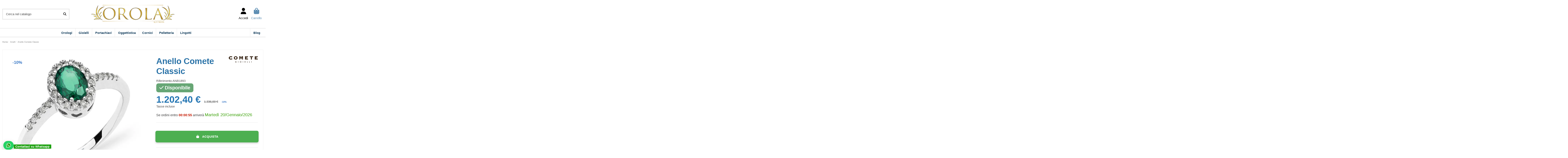

--- FILE ---
content_type: text/html; charset=utf-8
request_url: https://www.orola.it/it/anelli/1566-anello-comete-classic-anb1893-8033710705516.html
body_size: 34896
content:
<!doctype html><html lang="it"><head><meta charset="utf-8"><meta http-equiv="x-ua-compatible" content="ie=edge"> <script async src="https://www.googletagmanager.com/gtag/js?id=G-8EFRCGQ10G"></script> <script>window.dataLayer = window.dataLayer || [];
  function gtag(){dataLayer.push(arguments);}
  gtag('js', new Date());

  gtag('config', 'G-8EFRCGQ10G');</script>  <script>(function(w,d,s,l,i){w[l]=w[l]||[];w[l].push({'gtm.start':
      new Date().getTime(),event:'gtm.js'});var f=d.getElementsByTagName(s)[0],
              j=d.createElement(s),dl=l!='dataLayer'?'&l='+l:'';j.async=true;j.src=
              'https://www.googletagmanager.com/gtm.js?id='+i+dl;f.parentNode.insertBefore(j,f);
              })(window,document,'script','dataLayer','GTM-NMD3ZH4');</script> <title>Anello Comete Classic ANB1893 - Orola</title><meta name="description" content="Anello Comete Classic ANB1893 - Orola.it , Gioiello Comete, Donna Anello, Oro 750 ‰. "><meta name="keywords" content="comete gioielli anb1893, gioiello comete, donna anello, oro 750 ‰."><link rel="canonical" href="https://www.orola.it/it/anelli/1566-anello-comete-classic-anb1893-8033710705516.html"><link rel="alternate" href="https://www.orola.it/it/anelli/1566-anello-comete-classic-anb1893-8033710705516.html" hreflang="it-it"><link rel="alternate" href="https://www.orola.it/it/anelli/1566-anello-comete-classic-anb1893-8033710705516.html" hreflang="x-default"><link rel="alternate" href="https://www.orola.it/en/rings/1566-anello-comete-classic-anb1893-8033710705516.html" hreflang="en-us"><link rel="alternate" href="https://www.orola.it/de/anelli/1566-anello-comete-classic-anb1893-8033710705516.html" hreflang="de-de"><link rel="alternate" href="https://www.orola.it/fr/anelli/1566-anello-comete-classic-anb1893-8033710705516.html" hreflang="fr-fr"><link rel="alternate" href="https://www.orola.it/es/anelli/1566-anello-comete-classic-anb1893-8033710705516.html" hreflang="es-es"> <script type="application/ld+json">{
   "@context": "https://schema.org",
   "@type": "Organization",
   "name" : "Orola by G. Merola",
   "url" : "https://www.orola.it/it/"
       ,"logo": {
       "@type": "ImageObject",
       "url":"https://media.orola.it/img/logo-1720425398.jpg"
     }
    }</script> <script type="application/ld+json">{
    "@context": "https://schema.org",
    "@type": "WebPage",
    "isPartOf": {
      "@type": "WebSite",
      "url":  "https://www.orola.it/it/",
      "name": "Orola by G. Merola"
    },
    "name": "Anello Comete Classic ANB1893 - Orola",
    "url":  "https://www.orola.it/it/anelli/1566-anello-comete-classic-anb1893-8033710705516.html"
  }</script> <script type="application/ld+json">{
      "@context": "https://schema.org",
      "@type": "BreadcrumbList",
      "itemListElement": [
                  {
            "@type": "ListItem",
            "position": 1,
            "name": "Home",
            "item": "https://www.orola.it/it/"
          },              {
            "@type": "ListItem",
            "position": 2,
            "name": "Anelli",
            "item": "https://www.orola.it/it/8-anelli"
          },              {
            "@type": "ListItem",
            "position": 3,
            "name": "Anello Comete Classic",
            "item": "https://www.orola.it/it/anelli/1566-anello-comete-classic-anb1893-8033710705516.html"
          }          ]
    }</script> <script type="application/ld+json">{
    "@context": "https://schema.org/",
    "@type": "Product",
    "@id": "#product-snippet-id",
    "name": "Anello Comete Classic",
    "description": "Anello Comete Classic ANB1893 - Orola.it , Gioiello Comete, Donna Anello, Oro 750 ‰. ",
    "category": "Anelli",
    "image" :"https://static.orola.it/3702-large_default/anello-comete-classic-anb1893.webp",    "sku": "ANB1893",
    "mpn": "ANB1893"
    ,"gtin13": "8033710705516"
        ,
    "brand": {
      "@type": "Brand",
      "name": "Comete Gioielli"
    }
                ,
    "offers": {
      "@type": "Offer",
      "priceCurrency": "EUR",
      "name": "Anello Comete Classic",
      "price": "1202.4",
      "url": "https://www.orola.it/it/anelli/1566-anello-comete-classic-anb1893-8033710705516.html",
      "priceValidUntil": "2026-02-03",
              "image": ["https://media.orola.it/3702-thickbox_default/anello-comete-classic-anb1893.webp","https://static.orola.it/3700-thickbox_default/anello-comete-classic-anb1893.webp"],
            "sku": "ANB1893",
      "mpn": "ANB1893",
      "gtin13": "8033710705516",              "availability": "https://schema.org/InStock",
      "seller": {
        "@type": "Organization",
        "name": "Orola by G. Merola"
      }
    }
      }</script> <meta property="og:type" content="product"><meta property="og:url" content="https://www.orola.it/it/anelli/1566-anello-comete-classic-anb1893-8033710705516.html"><meta property="og:title" content="Anello Comete Classic ANB1893 - Orola"><meta property="og:site_name" content="Orola by G. Merola"><meta property="og:description" content="Anello Comete Classic ANB1893 - Orola.it , Gioiello Comete, Donna Anello, Oro 750 ‰. "><meta property="og:image" content="https://media.orola.it/3702-thickbox_default/anello-comete-classic-anb1893.webp"><meta property="og:image:width" content="1300"><meta property="og:image:height" content="1300"><meta name="viewport" content="initial-scale=1,user-scalable=no,maximum-scale=1,width=device-width"><meta name="theme-color" content="#caa133"><meta name="msapplication-navbutton-color" content="#caa133"><link rel="icon" type="image/vnd.microsoft.icon" href="https://media.orola.it/img/favicon.ico?1738772705"><link rel="shortcut icon" type="image/x-icon" href="https://media.orola.it/img/favicon.ico?1738772705"><link rel="apple-touch-icon" href="/img/cms/icona iphone.png"><link rel="icon" sizes="192x192" href="/img/cms/icona android.png"><link rel="stylesheet" href="https://media.orola.it/themes/warehouse/assets/cache/theme-64a052198.css" type="text/css" media="print" onload="this.media='all'"> <noscript><link rel="stylesheet" href="https://media.orola.it/themes/warehouse/assets/cache/theme-64a052198.css" type="text/css"></noscript><link rel="preload" as="font" href="https://media.orola.it/themes/warehouse/assets/css/font-awesome/webfonts/fa-brands-400.woff2" type="font/woff2" crossorigin="anonymous"><link rel="preload" as="font" href="https://media.orola.it/themes/warehouse/assets/css/font-awesome/webfonts/fa-regular-400.woff2" type="font/woff2" crossorigin="anonymous"><link rel="preload" as="font" href="https://media.orola.it/themes/warehouse/assets/css/font-awesome/webfonts/fa-solid-900.woff2" type="font/woff2" crossorigin="anonymous"><link rel="preload" as="font" href="https://media.orola.it/themes/warehouse/assets/css/font-awesome/webfonts/fa-brands-400.woff2" type="font/woff2" crossorigin="anonymous"><link rel="preload stylesheet" as="style" href="https://media.orola.it/themes/warehouse/assets/css/font-awesome/css/font-awesome-preload.css?v=6.7.2" type="text/css" crossorigin="anonymous"> <script src="https://js.stripe.com/v3/" ></script> <script>var aapfree_aapfree_GDPR = 1;
        var aapfree_confirmation = "La tua e-mail \u00e8 stata inviata con successo";
        var aapfree_frontcontroller = "https:\/\/www.orola.it\/it\/module\/aapfree\/question?submitQuestion=1";
        var aapfree_id_lang = 2;
        var aapfree_missingFields = "Non hai compilato i campi obbligatori";
        var aapfree_problem = "La tua e-mail non ha potuto essere inviata. Per favore, controlla il nome e l'indirizzo e-mail e riprova.";
        var aapfree_secureKey = "f5e67935f6bb9d8ed1657117f6d00b3b";
        var aapfree_title = "Domanda sul prodotto";
        var always_load_content = false;
        var apple_pay_button_theme = "black";
        var apple_pay_button_type = "plain";
        var capture_method = "automatic";
        var elementorFrontendConfig = {"isEditMode":"","stretchedSectionContainer":"","instagramToken":"","is_rtl":false,"ajax_csfr_token_url":"https:\/\/www.orola.it\/it\/module\/iqitelementor\/Actions?process=handleCsfrToken&ajax=1"};
        var express_checkout = "1";
        var get_client_secret = "https:\/\/www.orola.it\/it\/module\/stripe_official\/getClientSecret";
        var google_pay_button_theme = "black";
        var google_pay_button_type = "plain";
        var handle_order_action_url = "https:\/\/www.orola.it\/it\/module\/stripe_official\/handleOrderAction";
        var iqitTheme = {"rm_sticky":"up","rm_breakpoint":0,"op_preloader":"0","cart_style":"side","cart_confirmation":"open","h_layout":"2","f_fixed":"","f_layout":"1","h_absolute":"0","h_sticky":"0","hw_width":"inherit","mm_content":"accordion","hm_submenu_width":"default","h_search_type":"full","pl_lazyload":true,"pl_infinity":true,"pl_rollover":false,"pl_crsl_autoplay":false,"pl_slider_ld":4,"pl_slider_d":4,"pl_slider_t":3,"pl_slider_p":2,"pp_thumbs":"bottom","pp_zoom":"modalzoom","pp_image_layout":"carousel","pp_tabs":"section","pl_grid_qty":false};
        var iqitcompare = {"nbProducts":0};
        var iqitcountdown_days = "G.";
        var iqitfdc_from = 49;
        var iqitmegamenu = {"sticky":"false","containerSelector":"#wrapper > .container"};
        var iqitwishlist = {"nbProducts":0};
        var isZeroDecimalCurrency = false;
        var pay_pal_button_theme = "blue";
        var pay_pal_button_type = "paypal";
        var postcode = null;
        var prestashop = {"cart":{"products":[],"totals":{"total":{"type":"total","label":"Totale","amount":0,"value":"0,00\u00a0\u20ac"},"total_including_tax":{"type":"total","label":"Totale (tasse incl.)","amount":0,"value":"0,00\u00a0\u20ac"},"total_excluding_tax":{"type":"total","label":"Totale (tasse escl.)","amount":0,"value":"0,00\u00a0\u20ac"}},"subtotals":{"products":{"type":"products","label":"Totale parziale","amount":0,"value":"0,00\u00a0\u20ac"},"discounts":null,"shipping":{"type":"shipping","label":"Spedizione","amount":0,"value":""},"tax":{"type":"tax","label":"Iva inclusa","amount":0,"value":"0,00\u00a0\u20ac"}},"products_count":0,"summary_string":"0 articoli","labels":{"tax_short":"(Tasse incl.)","tax_long":"(Iva inclusa)"},"id_address_delivery":0,"id_address_invoice":0,"is_virtual":false,"vouchers":{"allowed":1,"added":[]},"discounts":[],"minimalPurchase":0,"minimalPurchaseRequired":""},"currency":{"id":2,"name":"Euro","iso_code":"EUR","iso_code_num":"978","sign":"\u20ac"},"customer":{"lastname":null,"firstname":null,"email":null,"last_passwd_gen":null,"birthday":null,"newsletter":null,"newsletter_date_add":null,"ip_registration_newsletter":null,"optin":null,"website":null,"company":null,"siret":null,"ape":null,"outstanding_allow_amount":0,"max_payment_days":0,"active":true,"note":null,"is_guest":false,"id_shop":null,"id_shop_group":null,"id_default_group":1,"date_add":null,"date_upd":null,"reset_password_token":null,"reset_password_validity":null,"is_logged":false,"gender":null,"type":null,"name":null,"id":null,"risk":null,"addresses":null},"country":{"id_zone":"11","id_currency":"0","call_prefix":"39","iso_code":"IT","active":"1","contains_states":"1","need_identification_number":"0","need_zip_code":"1","zip_code_format":"NNNNN","display_tax_label":"1","name":"Italia","id":10},"language":{"name":"Italiano (Italian)","iso_code":"it","locale":"it-IT","language_code":"it-it","active":"1","is_rtl":"0","date_format_lite":"d\/m\/Y","date_format_full":"d\/m\/Y H:i:s","id":2},"page":{"title":"","canonical":"https:\/\/www.orola.it\/it\/anelli\/1566-anello-comete-classic-anb1893-8033710705516.html","meta":{"title":"Anello Comete Classic ANB1893 - Orola","description":"Anello Comete Classic ANB1893 - Orola.it , Gioiello Comete, Donna Anello, Oro 750 \u2030. ","keywords":"comete gioielli anb1893, gioiello comete, donna anello, oro 750 \u2030.","robots":"index"},"page_name":"product","body_classes":{"lang-it":true,"lang-rtl":false,"country-IT":true,"currency-EUR":true,"layout-full-width":true,"page-product":true,"tax-display-enabled":true,"page-customer-account":false,"product-id-1566":true,"product-Anello Comete Classic":true,"product-id-category-8":true,"product-id-manufacturer-14":true,"product-id-supplier-0":true,"product-available-for-order":true},"admin_notifications":[],"password-policy":{"feedbacks":{"0":"Molto debole","1":"Debole","2":"Media","3":"Forte","4":"Molto forte","Straight rows of keys are easy to guess":"I tasti consecutivi sono facili da indovinare","Short keyboard patterns are easy to guess":"Gli schemi brevi sulla tastiera sono facili da indovinare","Use a longer keyboard pattern with more turns":"Utilizza uno schema pi\u00f9 lungo sulla tastiera con pi\u00f9 variazioni","Repeats like \"aaa\" are easy to guess":"Le ripetizioni come \u201caaa\u201d sono facili da indovinare","Repeats like \"abcabcabc\" are only slightly harder to guess than \"abc\"":"Le ripetizioni come \u201cabcabcabc\u201d sono solo leggermente pi\u00f9 difficili da indovinare rispetto ad \u201cabc\u201d","Sequences like abc or 6543 are easy to guess":"Le sequenze come \"abc\" o 6543 sono facili da indovinare","Recent years are easy to guess":"Gli anni recenti sono facili da indovinare","Dates are often easy to guess":"Le date sono spesso facili da indovinare","This is a top-10 common password":"Questa \u00e8 una delle 10 password pi\u00f9 comuni","This is a top-100 common password":"Questa \u00e8 una delle 100 password pi\u00f9 comuni","This is a very common password":"Questa password \u00e8 molto comune","This is similar to a commonly used password":"Questa password \u00e8 simile a un\u2019altra comunemente utilizzata","A word by itself is easy to guess":"Una parola di per s\u00e9 \u00e8 facile da indovinare","Names and surnames by themselves are easy to guess":"Nomi e cognomi sono di per s\u00e9 facili da indovinare","Common names and surnames are easy to guess":"Nomi e cognomi comuni sono facili da indovinare","Use a few words, avoid common phrases":"Utilizza diverse parole, evita le frasi comuni","No need for symbols, digits, or uppercase letters":"Nessun bisogno di simboli, cifre o lettere maiuscole","Avoid repeated words and characters":"Evita parole e caratteri ripetuti","Avoid sequences":"Evita le sequenze","Avoid recent years":"Evita gli anni recenti","Avoid years that are associated with you":"Evita gli anni associati a te","Avoid dates and years that are associated with you":"Evita date e anni associati a te","Capitalization doesn't help very much":"Le maiuscole non sono molto efficaci","All-uppercase is almost as easy to guess as all-lowercase":"Tutto maiuscolo \u00e8 quasi altrettanto facile da indovinare di tutto minuscolo","Reversed words aren't much harder to guess":"Le parole al contrario non sono molto pi\u00f9 difficili da indovinare","Predictable substitutions like '@' instead of 'a' don't help very much":"Sostituzioni prevedibili come \"@\" invece di \"a\" non sono molto efficaci","Add another word or two. Uncommon words are better.":"Aggiungi una o due parole in pi\u00f9. Le parole insolite sono pi\u00f9 sicure."}}},"shop":{"name":"Orola by G. Merola","logo":"https:\/\/media.orola.it\/img\/logo-1720425398.jpg","stores_icon":"https:\/\/media.orola.it\/img\/logo_stores.png","favicon":"https:\/\/media.orola.it\/img\/favicon.ico"},"core_js_public_path":"\/themes\/","urls":{"base_url":"https:\/\/www.orola.it\/","current_url":"https:\/\/www.orola.it\/it\/anelli\/1566-anello-comete-classic-anb1893-8033710705516.html","shop_domain_url":"https:\/\/www.orola.it","img_ps_url":"https:\/\/media.orola.it\/img\/","img_cat_url":"https:\/\/static.orola.it\/img\/c\/","img_lang_url":"https:\/\/media2.orola.it\/img\/l\/","img_prod_url":"https:\/\/media.orola.it\/img\/p\/","img_manu_url":"https:\/\/media2.orola.it\/img\/m\/","img_sup_url":"https:\/\/static.orola.it\/img\/su\/","img_ship_url":"https:\/\/media2.orola.it\/img\/s\/","img_store_url":"https:\/\/static.orola.it\/img\/st\/","img_col_url":"https:\/\/media2.orola.it\/img\/co\/","img_url":"https:\/\/media.orola.it\/themes\/warehouse\/assets\/img\/","css_url":"https:\/\/media2.orola.it\/themes\/warehouse\/assets\/css\/","js_url":"https:\/\/media2.orola.it\/themes\/warehouse\/assets\/js\/","pic_url":"https:\/\/media.orola.it\/upload\/","theme_assets":"https:\/\/media.orola.it\/themes\/warehouse\/assets\/","theme_dir":"https:\/\/static.orola.it\/themes\/warehouse\/","pages":{"address":"https:\/\/www.orola.it\/it\/indirizzo","addresses":"https:\/\/www.orola.it\/it\/indirizzi","authentication":"https:\/\/www.orola.it\/it\/login","manufacturer":"https:\/\/www.orola.it\/it\/marche","cart":"https:\/\/www.orola.it\/it\/carrello","category":"https:\/\/www.orola.it\/it\/index.php?controller=category","cms":"https:\/\/www.orola.it\/it\/index.php?controller=cms","contact":"https:\/\/www.orola.it\/it\/contattaci","discount":"https:\/\/www.orola.it\/it\/buoni-sconto","guest_tracking":"https:\/\/www.orola.it\/it\/tracciatura-ospite","history":"https:\/\/www.orola.it\/it\/cronologia-ordini","identity":"https:\/\/www.orola.it\/it\/dati-personali","index":"https:\/\/www.orola.it\/it\/","my_account":"https:\/\/www.orola.it\/it\/account","order_confirmation":"https:\/\/www.orola.it\/it\/conferma-ordine","order_detail":"https:\/\/www.orola.it\/it\/index.php?controller=order-detail","order_follow":"https:\/\/www.orola.it\/it\/segui-ordine","order":"https:\/\/www.orola.it\/it\/ordine","order_return":"https:\/\/www.orola.it\/it\/index.php?controller=order-return","order_slip":"https:\/\/www.orola.it\/it\/buono-ordine","pagenotfound":"https:\/\/www.orola.it\/it\/pagina-non-trovata","password":"https:\/\/www.orola.it\/it\/recupero-password","pdf_invoice":"https:\/\/www.orola.it\/it\/index.php?controller=pdf-invoice","pdf_order_return":"https:\/\/www.orola.it\/it\/index.php?controller=pdf-order-return","pdf_order_slip":"https:\/\/www.orola.it\/it\/index.php?controller=pdf-order-slip","prices_drop":"https:\/\/www.orola.it\/it\/offerte","product":"https:\/\/www.orola.it\/it\/index.php?controller=product","registration":"https:\/\/www.orola.it\/it\/index.php?controller=registration","search":"https:\/\/www.orola.it\/it\/ricerca","sitemap":"https:\/\/www.orola.it\/it\/Mappa del sito","stores":"https:\/\/www.orola.it\/it\/negozi","supplier":"https:\/\/www.orola.it\/it\/fornitori","new_products":"https:\/\/www.orola.it\/it\/nuovi-prodotti","brands":"https:\/\/www.orola.it\/it\/marche","register":"https:\/\/www.orola.it\/it\/index.php?controller=registration","order_login":"https:\/\/www.orola.it\/it\/ordine?login=1"},"alternative_langs":{"it-it":"https:\/\/www.orola.it\/it\/anelli\/1566-anello-comete-classic-anb1893-8033710705516.html","en-us":"https:\/\/www.orola.it\/en\/rings\/1566-anello-comete-classic-anb1893-8033710705516.html","de-de":"https:\/\/www.orola.it\/de\/anelli\/1566-anello-comete-classic-anb1893-8033710705516.html","fr-fr":"https:\/\/www.orola.it\/fr\/anelli\/1566-anello-comete-classic-anb1893-8033710705516.html","es-es":"https:\/\/www.orola.it\/es\/anelli\/1566-anello-comete-classic-anb1893-8033710705516.html"},"actions":{"logout":"https:\/\/www.orola.it\/it\/?mylogout="},"no_picture_image":{"bySize":{"small_default":{"url":"https:\/\/static.orola.it\/img\/p\/it-default-small_default.jpg","width":98,"height":98},"cart_default":{"url":"https:\/\/static.orola.it\/img\/p\/it-default-cart_default.jpg","width":125,"height":125},"home_default":{"url":"https:\/\/static.orola.it\/img\/p\/it-default-home_default.jpg","width":250,"height":250},"medium_default":{"url":"https:\/\/media2.orola.it\/img\/p\/it-default-medium_default.jpg","width":452,"height":452},"large_default":{"url":"https:\/\/media2.orola.it\/img\/p\/it-default-large_default.jpg","width":800,"height":800},"thickbox_default":{"url":"https:\/\/media2.orola.it\/img\/p\/it-default-thickbox_default.jpg","width":1300,"height":1300}},"small":{"url":"https:\/\/static.orola.it\/img\/p\/it-default-small_default.jpg","width":98,"height":98},"medium":{"url":"https:\/\/media2.orola.it\/img\/p\/it-default-medium_default.jpg","width":452,"height":452},"large":{"url":"https:\/\/media2.orola.it\/img\/p\/it-default-thickbox_default.jpg","width":1300,"height":1300},"legend":""}},"configuration":{"display_taxes_label":true,"display_prices_tax_incl":true,"is_catalog":false,"show_prices":true,"opt_in":{"partner":false},"quantity_discount":{"type":"price","label":"Prezzo unitario"},"voucher_enabled":1,"return_enabled":1},"field_required":[],"breadcrumb":{"links":[{"title":"Home","url":"https:\/\/www.orola.it\/it\/"},{"title":"Anelli","url":"https:\/\/www.orola.it\/it\/8-anelli"},{"title":"Anello Comete Classic","url":"https:\/\/www.orola.it\/it\/anelli\/1566-anello-comete-classic-anb1893-8033710705516.html"}],"count":3},"link":{"protocol_link":"https:\/\/","protocol_content":"https:\/\/"},"time":1768815595,"static_token":"250db625de532eb94ac46bcd47e89796","token":"330cd3e8e3a4fe4a6ce2a175b3020e08","debug":false};
        var save_payment_method = "on_session";
        var ssIsCeInstalled = false;
        var ss_link_image_webp = "https:\/\/static.orola.it\/modules\/ets_superspeed\/views\/img\/en.webp";
        var stripe_address = {"id":null,"id_shop_list":[],"force_id":false,"id_customer":null,"id_manufacturer":null,"id_supplier":null,"id_warehouse":null,"id_country":null,"id_state":null,"country":null,"alias":null,"company":null,"lastname":null,"firstname":null,"address1":null,"address2":null,"postcode":null,"city":null,"other":null,"phone":null,"phone_mobile":null,"vat_number":null,"dni":null,"date_add":null,"date_upd":null,"deleted":false};
        var stripe_address_country_code = false;
        var stripe_amount = 0;
        var stripe_calculate_shipping = "https:\/\/www.orola.it\/it\/module\/stripe_official\/calculateShipping";
        var stripe_create_elements = "https:\/\/www.orola.it\/it\/module\/stripe_official\/createElements";
        var stripe_create_intent = "https:\/\/www.orola.it\/it\/module\/stripe_official\/createIntent";
        var stripe_css = "{\"base\": {\"iconColor\": \"#666ee8\",\"color\": \"#31325f\",\"fontWeight\": 400,\"fontFamily\": \"-apple-system, BlinkMacSystemFont, Segoe UI, Roboto, Oxygen-Sans, Ubuntu, Cantarell, Helvetica Neue, sans-serif\",\"fontSmoothing\": \"antialiased\",\"fontSize\": \"15px\",\"::placeholder\": { \"color\": \"#aab7c4\" },\":-webkit-autofill\": { \"color\": \"#666ee8\" }}}";
        var stripe_currency = "eur";
        var stripe_email = null;
        var stripe_express_amount = 120240;
        var stripe_express_cart_id = null;
        var stripe_express_currency_iso = "eur";
        var stripe_express_customer_model = {"email":null,"name":"","firstname":null,"lastname":null,"id":null,"address":{"city":null,"countryIso":null,"street":null,"zipCode":null,"state":null}};
        var stripe_express_phone = null;
        var stripe_express_product_id = 1566;
        var stripe_express_return_url = "https:\/\/www.orola.it\/it\/module\/stripe_official\/orderConfirmationReturn?";
        var stripe_fullname = " ";
        var stripe_layout = "accordion";
        var stripe_locale = "it";
        var stripe_locations = ["product","cart"];
        var stripe_log_js_error = "https:\/\/www.orola.it\/it\/module\/stripe_official\/logJsError";
        var stripe_merchant_country_code = "IT";
        var stripe_message = {"processing":"Processing\u2026","accept_cgv":"Please accept the CGV","redirecting":"Redirecting\u2026"};
        var stripe_module_dir = "\/modules\/stripe_official";
        var stripe_order_confirm = "https:\/\/www.orola.it\/it\/module\/stripe_official\/orderConfirmationReturn";
        var stripe_order_flow = "1";
        var stripe_payment_elements_enabled = "1";
        var stripe_pk = "pk_live_dRemMjGHeYslZKSIuSi33xTj00HQgSOvCM";
        var stripe_position = "top";
        var stripe_product_out_of_stock = 2;
        var stripe_ps_version = "";
        var stripe_theme = "stripe";
        var use_new_ps_translation = true;</script> <script type="text/javascript">var sp_link_base ='https://media.orola.it';</script> <style>.layered_filter_ul .radio,.layered_filter_ul .checkbox {
    display: inline-block;
}
.ets_speed_dynamic_hook .cart-products-count{
    display:none!important;
}
.ets_speed_dynamic_hook .ajax_cart_quantity ,.ets_speed_dynamic_hook .ajax_cart_product_txt,.ets_speed_dynamic_hook .ajax_cart_product_txt_s{
    display:none!important;
}
.ets_speed_dynamic_hook .shopping_cart > a:first-child:after {
    display:none!important;
}</style><meta name="google-site-verification" content="-mFTnMFu8pWI4KReDrdCy83jt_OLQrOosyl8Qs-7Bac" /> <script async src="https://www.googletagmanager.com/gtag/js?id=AW-994252196"></script> <script>window.dataLayer = window.dataLayer || [];
  function gtag(){dataLayer.push(arguments);}
  gtag('js', new Date());

  gtag('config', 'AW-994252196', {'allow_enhanced_conversions': true});</script> <meta property="product:pretax_price:amount" content="985.57377"><meta property="product:pretax_price:currency" content="EUR"><meta property="product:price:amount" content="1202.4"><meta property="product:price:currency" content="EUR"> <script async src="https://www.googletagmanager.com/gtag/js?id=AW-994252196"></script> <script>window.dataLayer = window.dataLayer || [];
  function gtag(){dataLayer.push(arguments);}
  gtag('js', new Date());

  gtag('config', 'AW-994252196');</script> </head><body id="product" class="lang-it country-it currency-eur layout-full-width page-product tax-display-enabled product-id-1566 product-anello-comete-classic product-id-category-8 product-id-manufacturer-14 product-id-supplier-0 product-available-for-order body-desktop-header-style-w-2"> <noscript><iframe src="https://www.googletagmanager.com/ns.html?id=GTM-NMD3ZH4" height="0" width="0" style="display:none;visibility:hidden"></iframe></noscript><main id="main-page-content" ><header id="header" class="desktop-header-style-w-2"><div class="header-banner"></div><nav class="header-nav"><div class="container"><div class="row justify-content-between"><div class="col col-auto col-md left-nav"><div class="block-iqitlinksmanager block-iqitlinksmanager-2 block-links-inline d-inline-block"><ul><li> <a href="http://wa.me/390823795825" > Whatsapp </a></li></ul></div></div><div class="col col-auto center-nav text-center"></div><div class="col col-auto col-md right-nav text-right"><div class="d-inline-block"> <a href="//www.orola.it/it/module/iqitwishlist/view"> <i class="fa fa-heart-o fa-fw" aria-hidden="true"></i> Lista dei desideri (<span id="iqitwishlist-nb"></span>) </a></div></div></div></div> </nav><div id="desktop-header" class="desktop-header-style-2"><div class="header-top"><div id="desktop-header-container" class="container"><div class="row align-items-center"><div class="col col-header-left"><div id="search_widget" class="search-widget" data-search-controller-url="https://www.orola.it/it/module/iqitsearch/searchiqit"><form method="get" action="https://www.orola.it/it/module/iqitsearch/searchiqit"><div class="input-group"> <input type="text" name="s" value="" data-all-text="Guarda tutti i risultati" data-blog-text="Blog post" data-product-text="Product" data-brands-text="Marca" autocomplete="off" autocorrect="off" autocapitalize="off" spellcheck="false" placeholder="Cerca nel catalogo" class="form-control form-search-control" /> <button type="submit" class="search-btn" aria-label="Cerca nel catalogo"> <i class="fa fa-search"></i> </button></div></form></div></div><div class="col col-header-center text-center"><div id="desktop_logo"> <a href="https://www.orola.it/it/"> <img class="logo img-fluid" src="https://media.orola.it/img/logo-1720425398.jpg" srcset="/img/cms/Logo retina.png 2x" alt="Orola by G. Merola" width="464" height="100" > </a></div></div><div class="col col-header-right"><div class="row no-gutters justify-content-end"><div id="header-user-btn" class="col col-auto header-btn-w header-user-btn-w"> <a href="https://www.orola.it/it/login?back=https%3A%2F%2Fwww.orola.it%2Fit%2Fanelli%2F1566-anello-comete-classic-anb1893-8033710705516.html" title="Accedi al tuo account cliente" rel="nofollow" class="header-btn header-user-btn"> <i class="fa fa-user fa-fw icon" aria-hidden="true"></i> <span class="title">Accedi</span> </a></div><div id="ps-shoppingcart-wrapper" class="col col-auto"><div id="ps-shoppingcart" class="header-btn-w header-cart-btn-w ps-shoppingcart side-cart"><div id="blockcart" class="blockcart cart-preview" data-refresh-url="//www.orola.it/it/module/ps_shoppingcart/ajax"> <a id="cart-toogle" class="cart-toogle header-btn header-cart-btn" data-bs-toggle="dropdown" data-bs-display="static" data-bs-auto-close="outside"> <i class="fa fa-shopping-bag fa-fw icon" aria-hidden="true"><span class="cart-products-count-btn d-none">0</span></i> <span class="info-wrapper"> <span class="title">Carrello</span> <span class="cart-toggle-details"> <span class="text-faded cart-separator"> / </span> Vuoto </span> </span> </a><div id="_desktop_blockcart-content" class="dropdown-menu-custom dropdown-menu"><div id="blockcart-content" class="blockcart-content"><div class="cart-title"><div class="w-100 d-flex align-items-center justify-content-between"> <span class="modal-title flex-grow-1 text-truncate">Carrello</span> <button type="button" id="js-cart-close" class="close flex-shrink-0 ms-2"> <span>×</span> </button></div><hr></div><span class="no-items">Non ci sono più articoli nel tuo carrello</span></div></div></div></div></div></div></div><div class="col-12"><div class="row"> <script>gtag(
        'event',
        'conversion',
        {"send_to":"AW-994252196\/eVZWCK-i96YZEKSrjNoD","value":"1202.4","currency":"EUR"}
    );</script> </div></div></div></div></div><div class="container iqit-megamenu-container"><div id="iqitmegamenu-wrapper" class="iqitmegamenu-wrapper iqitmegamenu-all"><div class="container container-iqitmegamenu"><div id="iqitmegamenu-horizontal" class="iqitmegamenu clearfix" role="navigation"> <nav id="cbp-hrmenu" class="cbp-hrmenu cbp-horizontal cbp-hrsub-narrow"><ul><li id="cbp-hrmenu-tab-4" class="cbp-hrmenu-tab cbp-hrmenu-tab-4 cbp-has-submeu"> <a href="https://www.orola.it/it/3-orologi" class="nav-link" ><span class="cbp-tab-title"> Orologi <i class="fa fa-angle-down cbp-submenu-aindicator"></i></span> </a><div class="cbp-hrsub col-6"><div class="cbp-hrsub-inner"><div class="container iqitmegamenu-submenu-container"><div class="row menu_row menu-element first_rows menu-element-id-1"><div class="col-9 cbp-menu-column cbp-menu-element menu-element-id-2 "><div class="cbp-menu-column-inner"><ul class="cbp-manufacturers row"><li class="col-3 transition-opacity-300"> <a href="https://www.orola.it/it/brand/21-alviero-martini-1a-classe" title="Alviero Martini 1a classe"> <img src="https://media2.orola.it/img/m/21-small_default.jpg" loading="lazy" class="img-fluid logo_manufacturer " width="98" height="98" alt="Alviero Martini 1a classe"/> </a></li><li class="col-3 transition-opacity-300"> <a href="https://www.orola.it/it/brand/1-breil" title="Breil"> <img src="https://media2.orola.it/img/m/1-small_default.jpg" loading="lazy" class="img-fluid logo_manufacturer " width="98" height="98" alt="Breil"/> </a></li><li class="col-3 transition-opacity-300"> <a href="https://www.orola.it/it/brand/25-casio" title="Casio"> <img src="https://media2.orola.it/img/m/25-small_default.jpg" loading="lazy" class="img-fluid logo_manufacturer " width="98" height="98" alt="Casio"/> </a></li><li class="col-3 transition-opacity-300"> <a href="https://www.orola.it/it/brand/12-festina" title="Festina"> <img src="https://media2.orola.it/img/m/12-small_default.jpg" loading="lazy" class="img-fluid logo_manufacturer " width="98" height="98" alt="Festina"/> </a></li><li class="col-3 transition-opacity-300"> <a href="https://www.orola.it/it/brand/5-hip-hop" title="Hip Hop"> <img src="https://media2.orola.it/img/m/5-small_default.jpg" loading="lazy" class="img-fluid logo_manufacturer " width="98" height="98" alt="Hip Hop"/> </a></li><li class="col-3 transition-opacity-300"> <a href="https://www.orola.it/it/brand/24-jaguar" title="Jaguar"> <img src="https://media2.orola.it/img/m/24-small_default.jpg" loading="lazy" class="img-fluid logo_manufacturer " width="98" height="98" alt="Jaguar"/> </a></li><li class="col-3 transition-opacity-300"> <a href="https://www.orola.it/it/brand/17-lotus" title="Lotus"> <img src="https://media2.orola.it/img/m/17-small_default.jpg" loading="lazy" class="img-fluid logo_manufacturer " width="98" height="98" alt="Lotus"/> </a></li><li class="col-3 transition-opacity-300"> <a href="https://www.orola.it/it/brand/11-nautica" title="Nautica"> <img src="https://media2.orola.it/img/m/11-small_default.jpg" loading="lazy" class="img-fluid logo_manufacturer " width="98" height="98" alt="Nautica"/> </a></li><li class="col-3 transition-opacity-300"> <a href="https://www.orola.it/it/brand/20-orient" title="Orient"> <img src="https://media2.orola.it/img/m/20-small_default.jpg" loading="lazy" class="img-fluid logo_manufacturer " width="98" height="98" alt="Orient"/> </a></li><li class="col-3 transition-opacity-300"> <a href="https://www.orola.it/it/brand/7-sector" title="Sector"> <img src="https://media2.orola.it/img/m/7-small_default.jpg" loading="lazy" class="img-fluid logo_manufacturer " width="98" height="98" alt="Sector"/> </a></li><li class="col-3 transition-opacity-300"> <a href="https://www.orola.it/it/brand/8-seiko" title="Seiko"> <img src="https://media2.orola.it/img/m/8-small_default.jpg" loading="lazy" class="img-fluid logo_manufacturer " width="98" height="98" alt="Seiko"/> </a></li><li class="col-3 transition-opacity-300"> <a href="https://www.orola.it/it/brand/15-tissot" title="Tissot"> <img src="https://media2.orola.it/img/m/15-small_default.jpg" loading="lazy" class="img-fluid logo_manufacturer " width="98" height="98" alt="Tissot"/> </a></li></ul></div></div><div class="col-3 cbp-menu-column cbp-menu-element menu-element-id-5 "><div class="cbp-menu-column-inner"><ul class="cbp-links cbp-valinks"><li><a href="https://www.orola.it/it/content/10-tipologie-e-casse-seiko" >Tipologie e casse Seiko</a></li><li><a href="https://www.orola.it/it/content/23-jaguar-swiss-watch" >Jaguar Swiss Watch</a></li><li><a href="https://www.orola.it/it/content/25-casio-group" >Casio Group</a></li></ul></div></div></div></div></div></div></li><li id="cbp-hrmenu-tab-37" class="cbp-hrmenu-tab cbp-hrmenu-tab-37 cbp-has-submeu"> <a role="button" class="cbp-empty-mlink nav-link"><span class="cbp-tab-title"> Gioielli <i class="fa fa-angle-down cbp-submenu-aindicator"></i></span> </a><div class="cbp-hrsub col-10"><div class="cbp-hrsub-inner"><div class="container iqitmegamenu-submenu-container"><div class="row menu_row menu-element first_rows menu-element-id-1"><div class="col-5 cbp-menu-column cbp-menu-element menu-element-id-2 "><div class="cbp-menu-column-inner"><div class="row cbp-categories-row"><div class="col-12"><div class="cbp-category-link-w"><a href="https://www.orola.it/it/6-collane" class="cbp-column-title nav-link cbp-category-title">Collane</a></div></div><div class="col-12"><div class="cbp-category-link-w"><a href="https://www.orola.it/it/7-bracciali" class="cbp-column-title nav-link cbp-category-title">Bracciali</a></div></div><div class="col-12"><div class="cbp-category-link-w"><a href="https://www.orola.it/it/8-anelli" class="cbp-column-title nav-link cbp-category-title">Anelli</a></div></div><div class="col-12"><div class="cbp-category-link-w"><a href="https://www.orola.it/it/9-orecchini" class="cbp-column-title nav-link cbp-category-title">Orecchini</a></div></div><div class="col-12"><div class="cbp-category-link-w"><a href="https://www.orola.it/it/125-lingotti" class="cbp-column-title nav-link cbp-category-title">Lingotti</a></div></div></div></div></div><div class="col-7 cbp-menu-column cbp-menu-element menu-element-id-3 "><div class="cbp-menu-column-inner"><ul class="cbp-manufacturers row"><li class="col-3 transition-opacity-300"> <a href="https://www.orola.it/it/brand/22-ambrosia-by-comete-gioielli" title="Ambrosia by Comete Gioielli"> <img src="https://media2.orola.it/img/m/22-small_default.jpg" loading="lazy" class="img-fluid logo_manufacturer " width="98" height="98" alt="Ambrosia by Comete Gioielli"/> </a></li><li class="col-3 transition-opacity-300"> <a href="https://www.orola.it/it/brand/10-angeli-by-roberto-giannotti" title="Angeli by Roberto Giannotti"> <img src="https://media2.orola.it/img/m/10-small_default.jpg" loading="lazy" class="img-fluid logo_manufacturer " width="98" height="98" alt="Angeli by Roberto Giannotti"/> </a></li><li class="col-3 transition-opacity-300"> <a href="https://www.orola.it/it/brand/2-antica-murrina-di-venezia" title="Antica Murrina di Venezia"> <img src="https://media2.orola.it/img/m/2-small_default.jpg" loading="lazy" class="img-fluid logo_manufacturer " width="98" height="98" alt="Antica Murrina di Venezia"/> </a></li><li class="col-3 transition-opacity-300"> <a href="https://www.orola.it/it/brand/1-breil" title="Breil"> <img src="https://media2.orola.it/img/m/1-small_default.jpg" loading="lazy" class="img-fluid logo_manufacturer " width="98" height="98" alt="Breil"/> </a></li><li class="col-3 transition-opacity-300"> <a href="https://www.orola.it/it/brand/14-comete-gioielli" title="Comete Gioielli"> <img src="https://media2.orola.it/img/m/14-small_default.jpg" loading="lazy" class="img-fluid logo_manufacturer " width="98" height="98" alt="Comete Gioielli"/> </a></li><li class="col-3 transition-opacity-300"> <a href="https://www.orola.it/it/brand/26-dana" title="Dana"> <img src="https://media2.orola.it/img/m/26-small_default.jpg" loading="lazy" class="img-fluid logo_manufacturer " width="98" height="98" alt="Dana"/> </a></li><li class="col-3 transition-opacity-300"> <a href="https://www.orola.it/it/brand/5-hip-hop" title="Hip Hop"> <img src="https://media2.orola.it/img/m/5-small_default.jpg" loading="lazy" class="img-fluid logo_manufacturer " width="98" height="98" alt="Hip Hop"/> </a></li><li class="col-3 transition-opacity-300"> <a href="https://www.orola.it/it/brand/27-lapie" title="LaPie"> <img src="https://media2.orola.it/img/m/27-small_default.jpg" loading="lazy" class="img-fluid logo_manufacturer " width="98" height="98" alt="LaPie"/> </a></li><li class="col-3 transition-opacity-300"> <a href="https://www.orola.it/it/brand/17-lotus" title="Lotus"> <img src="https://media2.orola.it/img/m/17-small_default.jpg" loading="lazy" class="img-fluid logo_manufacturer " width="98" height="98" alt="Lotus"/> </a></li><li class="col-3 transition-opacity-300"> <a href="https://www.orola.it/it/brand/18-orola" title="Orola"> <img src="https://media2.orola.it/img/m/18-small_default.jpg" loading="lazy" class="img-fluid logo_manufacturer " width="98" height="98" alt="Orola"/> </a></li><li class="col-3 transition-opacity-300"> <a href="https://www.orola.it/it/brand/3-ottaviani" title="Ottaviani"> <img src="https://media2.orola.it/img/m/3-small_default.jpg" loading="lazy" class="img-fluid logo_manufacturer " width="98" height="98" alt="Ottaviani"/> </a></li><li class="col-3 transition-opacity-300"> <a href="https://www.orola.it/it/brand/23-sovrani" title="Sovrani"> <img src="https://media2.orola.it/img/m/23-small_default.jpg" loading="lazy" class="img-fluid logo_manufacturer " width="98" height="98" alt="Sovrani"/> </a></li><li class="col-3 transition-opacity-300"> <a href="https://www.orola.it/it/brand/19-unoaerre" title="Unoaerre"> <img src="https://media2.orola.it/img/m/19-small_default.jpg" loading="lazy" class="img-fluid logo_manufacturer " width="98" height="98" alt="Unoaerre"/> </a></li></ul></div></div></div></div></div></div></li><li id="cbp-hrmenu-tab-34" class="cbp-hrmenu-tab cbp-hrmenu-tab-34 "> <a href="https://www.orola.it/it/122-portachiavi" class="nav-link" ><span class="cbp-tab-title"> Portachiavi</span> </a></li><li id="cbp-hrmenu-tab-35" class="cbp-hrmenu-tab cbp-hrmenu-tab-35 cbp-has-submeu"> <a role="button" class="cbp-empty-mlink nav-link"><span class="cbp-tab-title"> Oggettistica <i class="fa fa-angle-down cbp-submenu-aindicator"></i></span> </a><div class="cbp-hrsub col-10"><div class="cbp-hrsub-inner"><div class="container iqitmegamenu-submenu-container"><div class="row menu_row menu-element first_rows menu-element-id-1"><div class="col-5 cbp-menu-column cbp-menu-element menu-element-id-2 "><div class="cbp-menu-column-inner"><div class="row cbp-categories-row"><div class="col-12"><div class="cbp-category-link-w"><a href="https://www.orola.it/it/110-gemelli-fermacravatta-e-fermasoldi" class="cbp-column-title nav-link cbp-category-title">Gemelli Fermacravatta e Fermasoldi</a></div></div><div class="col-12"><div class="cbp-category-link-w"><a href="https://www.orola.it/it/122-portachiavi" class="cbp-column-title nav-link cbp-category-title">Portachiavi</a></div></div><div class="col-12"><div class="cbp-category-link-w"><a href="https://www.orola.it/it/123-oggettistica" class="cbp-column-title nav-link cbp-category-title">Oggettistica</a></div></div><div class="col-12"><div class="cbp-category-link-w"><a href="https://www.orola.it/it/124-penne" class="cbp-column-title nav-link cbp-category-title">Penne</a></div></div><div class="col-12"><div class="cbp-category-link-w"><a href="https://www.orola.it/it/126-cornici" class="cbp-column-title nav-link cbp-category-title">Cornici</a></div></div></div></div></div><div class="col-7 cbp-menu-column cbp-menu-element menu-element-id-3 "><div class="cbp-menu-column-inner"></div></div></div></div></div></div></li><li id="cbp-hrmenu-tab-38" class="cbp-hrmenu-tab cbp-hrmenu-tab-38 "> <a href="https://www.orola.it/it/126-cornici" class="nav-link" ><span class="cbp-tab-title"> Cornici</span> </a></li><li id="cbp-hrmenu-tab-39" class="cbp-hrmenu-tab cbp-hrmenu-tab-39 "> <a href="https://www.orola.it/it/127-borse" class="nav-link" ><span class="cbp-tab-title"> Pelletteria</span> </a></li><li id="cbp-hrmenu-tab-41" class="cbp-hrmenu-tab cbp-hrmenu-tab-41 "> <a href="https://www.orola.it/it/125-lingotti" class="nav-link" ><span class="cbp-tab-title"> Lingotti</span> </a></li><li id="cbp-hrmenu-tab-42" class="cbp-hrmenu-tab cbp-hrmenu-tab-42 pull-right cbp-pulled-right "> <a href="https://www.orola.it/it/blog" class="nav-link" target="_blank" rel="noopener noreferrer" ><span class="cbp-tab-title"> Blog</span> </a></li></ul> </nav></div></div><div id="sticky-cart-wrapper"></div></div><div id="_desktop_iqitmegamenu-mobile"><div id="iqitmegamenu-mobile" class="mobile-menu js-mobile-menu h-100 d-flex flex-column"><div class="mm-panel__header mobile-menu__header-wrapper px-2 py-2"><div class="mobile-menu__header js-mobile-menu__header"><button type="button" class="mobile-menu__back-btn js-mobile-menu__back-btn btn"> <span aria-hidden="true" class="fa fa-angle-left align-middle mr-4"></span> <span class="mobile-menu__title js-mobile-menu__title paragraph-p1 align-middle"></span> </button></div> <button type="button" class="btn btn-icon mobile-menu__close js-mobile-menu__close" aria-label="Close" data-toggle="dropdown"> <span aria-hidden="true" class="fa fa-times"></span> </button></div><div class="position-relative mobile-menu__content flex-grow-1 mx-c16 my-c24 "><ul class="position-absolute h-100 w-100 m-0 mm-panel__scroller mobile-menu__scroller px-4 py-4"><li class="mobile-menu__above-content"></li><li class="mobile-menu__tab d-flex flex-wrap js-mobile-menu__tab"><a href="https://www.orola.it/it/3-orologi" class="flex-fill mobile-menu__link">Orologi</a></li><li class="mobile-menu__tab d-flex flex-wrap js-mobile-menu__tab"><a href="https://www.orola.it/it/6-collane" class="flex-fill mobile-menu__link">Collane</a></li><li class="mobile-menu__tab d-flex flex-wrap js-mobile-menu__tab"><a href="https://www.orola.it/it/7-bracciali" class="flex-fill mobile-menu__link">Bracciali</a></li><li class="mobile-menu__tab d-flex flex-wrap js-mobile-menu__tab"><a href="https://www.orola.it/it/8-anelli" class="flex-fill mobile-menu__link">Anelli</a></li><li class="mobile-menu__tab d-flex flex-wrap js-mobile-menu__tab"><a href="https://www.orola.it/it/9-orecchini" class="flex-fill mobile-menu__link">Orecchini</a></li><li class="mobile-menu__tab d-flex flex-wrap js-mobile-menu__tab"><a href="https://www.orola.it/it/126-cornici" class="flex-fill mobile-menu__link">Cornici</a></li><li class="mobile-menu__tab d-flex flex-wrap js-mobile-menu__tab"><a href="https://www.orola.it/it/110-gemelli-fermacravatta-e-fermasoldi" class="flex-fill mobile-menu__link">Gemelli Fermacravatta e Fermasoldi</a></li><li class="mobile-menu__tab d-flex flex-wrap js-mobile-menu__tab"><a href="https://www.orola.it/it/125-lingotti" class="flex-fill mobile-menu__link">Lingotti</a></li><li class="mobile-menu__tab d-flex flex-wrap js-mobile-menu__tab"><a href="https://www.orola.it/it/123-oggettistica" class="flex-fill mobile-menu__link">Oggettistica</a></li><li class="mobile-menu__tab d-flex flex-wrap js-mobile-menu__tab"><a href="https://www.orola.it/it/127-borse" class="flex-fill mobile-menu__link">Borse</a></li><li class="mobile-menu__tab d-flex flex-wrap js-mobile-menu__tab"><a href="https://www.orola.it/it/124-penne" class="flex-fill mobile-menu__link">Penne</a></li><li class="mobile-menu__tab d-flex flex-wrap js-mobile-menu__tab"><a href="https://www.orola.it/it/122-portachiavi" class="flex-fill mobile-menu__link">Portachiavi</a></li><li class="mobile-menu__tab d-flex flex-wrap js-mobile-menu__tab"><a href="https://www.orola.it/it/6-collane?q=Modelli-Chiama+angeli" class="flex-fill mobile-menu__link">Chiama Angeli</a></li><li class="mobile-menu__tab d-flex flex-wrap js-mobile-menu__tab"><a href="https://www.orola.it/it/marche" class="flex-fill mobile-menu__link">Marchi</a></li><li class="mobile-menu__tab d-flex flex-wrap js-mobile-menu__tab"><a href="https://www.orola.it/it/content/10-tipologie-e-casse-seiko" class="flex-fill mobile-menu__link">Tipologie e casse Seiko</a></li><li class="mobile-menu__tab d-flex flex-wrap js-mobile-menu__tab"><a href="https://www.orola.it/it/content/25-casio-group" class="flex-fill mobile-menu__link">Casio Group</a></li><li class="mobile-menu__tab d-flex flex-wrap js-mobile-menu__tab"><a href="https://www.orola.it/it/content/12-servizio-clienti" class="flex-fill mobile-menu__link">Servizio clienti</a></li><li class="mobile-menu__tab d-flex flex-wrap js-mobile-menu__tab"><a href="https://www.orola.it/it/120-ricambi" class="flex-fill mobile-menu__link">Ricambi</a></li><li class="mobile-menu__below-content"></li></ul></div><div class="js-top-menu-bottom mobile-menu__footer justify-content-between px-4 py-4"><div class="d-flex align-items-start mobile-menu__language-currency js-mobile-menu__language-currency"><div class="mobile-menu__language-selector d-inline-block mr-4"> Italiano<div class="mobile-menu__language-currency-dropdown"><ul><li class="my-3"> <a href="https://www.orola.it/en/7-bracelets" rel="alternate" class="text-reset" hreflang="en"> English </a></li><li class="my-3"> <a href="https://www.orola.it/de/7-bracciali" rel="alternate" class="text-reset" hreflang="de"> Deutsch </a></li><li class="my-3"> <a href="https://www.orola.it/fr/7-bracciali" rel="alternate" class="text-reset" hreflang="fr"> Français </a></li><li class="my-3"> <a href="https://www.orola.it/es/7-bracciali" rel="alternate" class="text-reset" hreflang="es"> Español </a></li></ul></div></div><div class="mobile-menu__currency-selector d-inline-block"> EUR €<div class="mobile-menu__language-currency-dropdown"><ul><li class="my-3"> <a title="Dollaro statunitense" rel="nofollow" href="https://www.orola.it/it/7-bracciali?SubmitCurrency=1&amp;id_currency=1" class="text-reset"> USD $ </a></li></ul></div></div></div><div class="mobile-menu__user"> <a href="https://www.orola.it/it/account" class="text-reset"><i class="fa fa-user" aria-hidden="true"></i> Accedi </a></div></div></div></div></div></div><div id="mobile-header" class="mobile-header-style-3"><div class="container"><div class="mobile-main-bar"><div class="col-mobile-logo text-center"> <a href="https://www.orola.it/it/"> <img class="logo img-fluid" src="https://media.orola.it/img/logo-1720425398.jpg" srcset="/img/cms/Logo retina.png 2x" alt="Orola by G. Merola" width="464" height="100" > </a></div></div></div><div id="mobile-header-sticky"><div class="mobile-buttons-bar"><div class="container"><div class="row no-gutters align-items-center row-mobile-buttons"><div class="col col-mobile-btn col-mobile-btn-menu text-center col-mobile-menu-push"> <a class="m-nav-btn js-m-nav-btn-menu" data-bs-toggle="dropdown" data-bs-display="static"><i class="fa fa-bars" aria-hidden="true"></i> <span>Menu</span></a><div id="mobile_menu_click_overlay"></div><div id="_mobile_iqitmegamenu-mobile" class="text-left dropdown-menu-custom dropdown-menu"></div></div><div id="mobile-btn-search" class="col col-mobile-btn col-mobile-btn-search text-center"> <a class="m-nav-btn" data-bs-toggle="dropdown" data-bs-display="static"><i class="fa fa-search" aria-hidden="true"></i> <span>Cerca</span></a><div id="search-widget-mobile" class="dropdown-content dropdown-menu dropdown-mobile search-widget"><form method="get" action="https://www.orola.it/it/module/iqitsearch/searchiqit"><div class="input-group"> <input type="text" name="s" value="" placeholder="Cerca" data-all-text="Vedi tutti i risultati di ricerca" data-blog-text="Blog post" data-product-text="Prodotto" data-brands-text="Marca" autocomplete="off" autocorrect="off" autocapitalize="off" spellcheck="false" class="form-control form-search-control"> <button type="submit" class="search-btn" aria-label="Search our catalog"> <i class="fa fa-search"></i> </button></div></form></div></div><div class="col col-mobile-btn col-mobile-btn-account text-center"> <a href="https://www.orola.it/it/account" class="m-nav-btn"><i class="fa fa-user" aria-hidden="true"></i> <span> Accedi </span></a></div><div class="col col-mobile-btn col-mobile-btn-cart ps-shoppingcart text-center side-cart"><div id="mobile-cart-wrapper"> <a id="mobile-cart-toogle" class="m-nav-btn" data-bs-auto-close="outside" data-bs-display="static" data-bs-toggle="dropdown"><i class="fa fa-shopping-bag mobile-bag-icon" aria-hidden="true"><span id="mobile-cart-products-count" class="cart-products-count cart-products-count-btn"> 0 </span></i> <span>Carrello</span></a><div id="_mobile_blockcart-content" class="dropdown-menu-custom dropdown-menu"></div></div></div></div></div></div></div></div> </header><section id="wrapper"><nav data-depth="3" class="breadcrumb"><div class="container"><div class="row align-items-center"><div class="col"><ol><li> <a href="https://www.orola.it/it/"><span>Home</span></a></li><li> <a href="https://www.orola.it/it/8-anelli"><span>Anelli</span></a></li><li> <span>Anello Comete Classic</span></li></ol></div><div class="col col-auto"></div></div></div> </nav><div id="inner-wrapper" class="container"> <aside id="notifications"> </aside><div id="content-wrapper" class="js-content-wrapper"> <section id="main"><div id="product-preloader"><i class="fa fa-circle-o-notch fa-spin"></i></div><div id="main-product-wrapper" class="product-container js-product-container"><meta content="https://www.orola.it/it/anelli/1566-anello-comete-classic-anb1893-8033710705516.html"><div class="row product-info-row"><div class="col-md-7 col-product-image"><div class="images-container js-images-container images-container-bottom"><div class="product-cover"><ul class="product-flags js-product-flags"><li class="product-flag discount">-10%</li></ul><div id="product-images-large" class="product-images-large swiper swiper-container"><div class="swiper-wrapper"><div class="product-lmage-large swiper-slide js-thumb-selected"><div class="easyzoom easyzoom-product"> <a href="https://media.orola.it/3702-thickbox_default/anello-comete-classic-anb1893.webp" class="js-easyzoom-trigger" rel="nofollow"></a></div> <a class="expander" data-bs-toggle="modal" data-bs-target="#product-modal"><span><i class="fa fa-expand" aria-hidden="true"></i></span></a> <picture> <source srcset="https://static.orola.it/3702-large_default/anello-comete-classic-anb1893.webp" type="image/webp"> <img loading="lazy" src="https://static.orola.it/3702-large_default/anello-comete-classic-anb1893.webp" data-image-large-src="https://media.orola.it/3702-thickbox_default/anello-comete-classic-anb1893.webp" data-image-large-sources="{&quot;jpg&quot;:&quot;https:\/\/media.orola.it\/3702-thickbox_default\/anello-comete-classic-anb1893.webp&quot;,&quot;webp&quot;:&quot;https:\/\/media.orola.it\/3702-thickbox_default\/anello-comete-classic-anb1893.webp&quot;}" alt="Anello Comete Classic ANB1893 - orola" content="https://static.orola.it/3702-large_default/anello-comete-classic-anb1893.webp" width="800" height="800" src="data:image/svg+xml,%3Csvg xmlns='http://www.w3.org/2000/svg' viewBox='0 0 800 800'%3E%3C/svg%3E" class="img-fluid swiper-lazy" > </picture></div><div class="product-lmage-large swiper-slide "><div class="easyzoom easyzoom-product"> <a href="https://static.orola.it/3700-thickbox_default/anello-comete-classic-anb1893.webp" class="js-easyzoom-trigger" rel="nofollow"></a></div> <a class="expander" data-bs-toggle="modal" data-bs-target="#product-modal"><span><i class="fa fa-expand" aria-hidden="true"></i></span></a> <picture> <source srcset="https://media2.orola.it/3700-large_default/anello-comete-classic-anb1893.webp" type="image/webp"> <img loading="lazy" src="https://media2.orola.it/3700-large_default/anello-comete-classic-anb1893.webp" data-image-large-src="https://static.orola.it/3700-thickbox_default/anello-comete-classic-anb1893.webp" data-image-large-sources="{&quot;jpg&quot;:&quot;https:\/\/static.orola.it\/3700-thickbox_default\/anello-comete-classic-anb1893.webp&quot;,&quot;webp&quot;:&quot;https:\/\/static.orola.it\/3700-thickbox_default\/anello-comete-classic-anb1893.webp&quot;}" alt="Anello Comete Classic ANB1893 - orola" content="https://media2.orola.it/3700-large_default/anello-comete-classic-anb1893.webp" width="800" height="800" src="data:image/svg+xml,%3Csvg xmlns='http://www.w3.org/2000/svg' viewBox='0 0 800 800'%3E%3C/svg%3E" class="img-fluid swiper-lazy" > </picture></div></div><div class="swiper-button-prev swiper-button-inner-prev swiper-button-arrow"></div><div class="swiper-button-next swiper-button-inner-next swiper-button-arrow"></div></div></div><div class="js-qv-mask mask position-relative"><div id="product-images-thumbs" class="product-images js-qv-product-images swiper swiper-container swiper-cls-fix desktop-swiper-cls-fix-5 swiper-cls-row-fix-1 tablet-swiper-cls-fix-5 mobile-swiper-cls-fix-5 "><div class="swiper-wrapper"><div class="swiper-slide"><div class="thumb-container js-thumb-container"> <picture> <source srcset="https://media2.orola.it/3702-medium_default/anello-comete-classic-anb1893.webp" type="image/webp"> <img class="thumb js-thumb selected js-thumb-selected img-fluid swiper-lazy" data-image-medium-src="https://media2.orola.it/3702-medium_default/anello-comete-classic-anb1893.webp" data-image-large-src="https://media.orola.it/3702-thickbox_default/anello-comete-classic-anb1893.webp" data-image-large-sources="{&quot;jpg&quot;:&quot;https:\/\/media.orola.it\/3702-thickbox_default\/anello-comete-classic-anb1893.webp&quot;,&quot;webp&quot;:&quot;https:\/\/media.orola.it\/3702-thickbox_default\/anello-comete-classic-anb1893.webp&quot;}" src="https://media2.orola.it/3702-medium_default/anello-comete-classic-anb1893.webp" alt="Anello Comete Classic ANB1893 - orola" title="Anello Comete Classic ANB1893 - orola" title="Anello Comete Classic ANB1893 - orola" width="452" height="452" loading="lazy" > </picture></div></div><div class="swiper-slide"><div class="thumb-container js-thumb-container"> <picture> <source srcset="https://static.orola.it/3700-medium_default/anello-comete-classic-anb1893.webp" type="image/webp"> <img class="thumb js-thumb img-fluid swiper-lazy" data-image-medium-src="https://static.orola.it/3700-medium_default/anello-comete-classic-anb1893.webp" data-image-large-src="https://static.orola.it/3700-thickbox_default/anello-comete-classic-anb1893.webp" data-image-large-sources="{&quot;jpg&quot;:&quot;https:\/\/static.orola.it\/3700-thickbox_default\/anello-comete-classic-anb1893.webp&quot;,&quot;webp&quot;:&quot;https:\/\/static.orola.it\/3700-thickbox_default\/anello-comete-classic-anb1893.webp&quot;}" src="https://static.orola.it/3700-medium_default/anello-comete-classic-anb1893.webp" alt="Anello Comete Classic ANB1893 - orola" title="Anello Comete Classic ANB1893 - orola" title="Anello Comete Classic ANB1893 - orola" width="452" height="452" loading="lazy" > </picture></div></div></div><div class="swiper-button-prev swiper-button-inner-prev swiper-button-arrow"></div><div class="swiper-button-next swiper-button-inner-next swiper-button-arrow"></div></div></div></div><div class="after-cover-tumbnails text-center"></div><div class="after-cover-tumbnails2 mt-4"></div></div><div class="col-md-5 col-product-info"><div id="col-product-info"><div class="product_header_container clearfix"><div class="product-manufacturer product-manufacturer-next float-right"> <a href="https://www.orola.it/it/brand/14-comete-gioielli"> <img src="https://media2.orola.it/img/m/14.jpg" class="img-fluid manufacturer-logo" loading="lazy" alt="Comete Gioielli" /> </a></div><h1 class="h1 page-title"><span>Anello Comete Classic</span></h1><div class="product-prices js-product-prices"><div class="product-reference"> <label class="label">Riferimento </label> <span>ANB1893</span></div> <span id="product-availability" class="js-product-availability badge badge-success product-available"> <i class="fa fa-check rtl-no-flip" aria-hidden="true"></i> Disponibile </span><div class="has-discount"><div> <span class="current-price"><span class="product-price current-price-value" content="1202.4"> 1.202,40&nbsp;€ </span></span> <span class="product-discount"> <span class="regular-price">1.336,00&nbsp;€</span> </span><span class="badge badge-discount discount discount-percentage">-10%</span></div></div><div class="tax-shipping-delivery-label"> Tasse incluse<div class="product-arrival"><p class="arrival-text" style="color: #3b3b3b; font-size: 16px;"> Se ordini entro <span id="arrival-countdown" style="color: #c51800; font-size: 16px;"></span> arriverà <span class="arrival-date" style="color: #359e00; font-size: 20px;"> Martedì 20/Gennaio/2026 </span></p></div> <script type="text/javascript">document.addEventListener('DOMContentLoaded', function () {
        var countdownElement = document.getElementById('arrival-countdown');

        if (!countdownElement) return;

        var endTimestamp = 1768903200 * 1000; // Converti in millisecondi
        var arrivoPrevisione = "Arrivo previsto";

        function pad(number) {
            return (number < 10) ? '0' + number : number;
        }

        var countdownInterval = setInterval(function () {
            var now = new Date().getTime();
            var distance = endTimestamp - now;

            if (distance < 0) {
                clearInterval(countdownInterval);
                countdownElement.innerHTML = arrivoPrevisione;
                return;
            }

            var hours = Math.floor((distance % (1000 * 60 * 60 * 24)) / (1000 * 60 * 60));
            var minutes = Math.floor((distance % (1000 * 60)) / (1000 * 60));
            var seconds = Math.floor((distance % (1000 * 60)) / 1000);

            countdownElement.innerHTML = pad(hours) + ":" + pad(minutes) + ":" + pad(seconds);
        }, 1000);
    });</script> <span class="delivery-information">Spedito entro 1 giorno lavorativo</span></div></div></div><div class="product-information"><div id="product-description-short-1566" class="rte-content product-description"><p>Gioiello Comete, Donna Anello, Oro 750 ‰ . Diamanti , Punti Di Carato: 13 , Colore Pietra: G , Purezza Pietra: Si . Smeraldo Punti Di Carato 0,31 Referenza: Anb 1893</p></div><div class="product-actions js-product-actions"><form action="https://www.orola.it/it/carrello" method="post" id="add-to-cart-or-refresh"> <input type="hidden" name="token" value="250db625de532eb94ac46bcd47e89796"> <input type="hidden" name="id_product" value="1566" id="product_page_product_id"> <input type="hidden" name="id_customization" value="0" id="product_customization_id" class="js-product-customization-id"><div class="product-variants js-product-variants"></div><div class="product-add-to-cart pt-3 js-product-add-to-cart"><div class="row extra-small-gutters product-quantity "><div class="col col-12 col-sm-auto col-add-qty"><div class="qty "> <input type="number" name="qty" id="quantity_wanted" inputmode="numeric" pattern="[0-9]*" value="1" min="1" class="input-group " ></div></div><div class="col col-12 col-sm-auto col-add-btn "><div class="add"> <button class="btn btn-primary btn-lg add-to-cart" data-button-action="add-to-cart" type="submit" > <i class="fa fa-shopping-bag fa-fw bag-icon" aria-hidden="true"></i> <i class="fa fa-circle-o-notch fa-spin fa-fw spinner-icon" aria-hidden="true"></i> Acquista </button></div></div><div class="col col-sm-auto col-add-wishlist"> <button type="button" data-toggle="tooltip" data-placement="top" title="Aggiungi alla lista desideri" class="btn btn-secondary btn-lg btn-iconic btn-iqitwishlist-add js-iqitwishlist-add" data-animation="false" id="iqit-wishlist-product-btn" data-id-product="1566" data-id-product-attribute="0" data-token="250db625de532eb94ac46bcd47e89796" data-url="//www.orola.it/it/module/iqitwishlist/actions"> <i class="fa fa-heart-o not-added" aria-hidden="true"></i> <i class="fa fa-heart added" aria-hidden="true"></i> </button></div><div class="col col-sm-auto col-add-compare"> <button type="button" data-toggle="tooltip" data-placement="top" title="Aggiungi per comparare" class="btn btn-secondary btn-lg btn-iconic btn-iqitcompare-add js-iqitcompare-add" data-animation="false" id="iqit-compare-product-btn" data-id-product="1566" data-url="//www.orola.it/it/module/iqitcompare/actions"> <i class="fa fa-random not-added" aria-hidden="true"></i><i class="fa fa-check added" aria-hidden="true"></i> </button></div></div>  <script>var sc_init_url = "https:\/\/www.orola.it\/it\/module\/paypal\/ScInit";
                                   var scOrderUrl = "https:\/\/www.orola.it\/it\/module\/paypal\/scOrder";
                                   var bnplColor = "blue";</script> <script>function init() {
          if (document.readyState == 'complete') {
              addScripts();
          } else {
              document.addEventListener('readystatechange', function () {
                  if (document.readyState == 'complete') {
                      addScripts();
                  }
              })
          }

          function addScripts() {
              var scripts = Array();
                            var script = document.querySelector('script[data-key="tot-paypal-bnpl-sdk"]');

              if (null == script) {
                  var newScript = document.createElement('script');
                                    newScript.setAttribute('src', 'https://www.paypal.com/sdk/js?client-id=AYoua1rRusXlDj0dy72HZL0eOFSvCZQM8Pi6bOKm7baUkmUSLcnYj8FJaF0lSpjUEFT9ff5eJ7kcty-V&intent=capture&currency=EUR&locale=it_IT&components=buttons%2Cmarks&enable-funding=paylater');
                                    newScript.setAttribute('data-namespace', 'totPaypalBnplSdkButtons');
                                    newScript.setAttribute('data-partner-attribution-id', 'PRESTASHOP_Cart_SPB');
                  
                  if (false === ('tot-paypal-bnpl-sdk'.search('jq-lib') === 0 && typeof jQuery === 'function')) {
                      newScript.setAttribute('data-key', 'tot-paypal-bnpl-sdk');
                      scripts.push(newScript);
                  }
              }
                            var script = document.querySelector('script[data-key="bnpl"]');

              if (null == script) {
                  var newScript = document.createElement('script');
                                    newScript.setAttribute('src', '/modules/paypal/views/js/bnpl.js?v=6.5.1');
                  
                  if (false === ('bnpl'.search('jq-lib') === 0 && typeof jQuery === 'function')) {
                      newScript.setAttribute('data-key', 'bnpl');
                      scripts.push(newScript);
                  }
              }
              
              scripts.forEach(function (scriptElement) {
                  document.body.appendChild(scriptElement);
              })
          };
      };
      init();</script> <style>.product-quantity {
      flex-wrap: wrap;
    }

    .product-quantity [data-container-bnpl] {
      flex-basis: 100%;
    }</style><div data-container-bnpl data-paypal-bnpl-source-page="product" style="float:right; margin: 10px 40px 0 0;"><form data-paypal-bnpl-payment-form-cart class="paypal_payment_form" action="https://www.orola.it/it/module/paypal/ScInit" method="post" data-ajax="false"> <input type="hidden" name="id_product" data-paypal-bnpl-id-product value="1566" /> <input type="hidden" name="quantity" data-paypal-qty value=""/> <input type="hidden" name="combination" data-paypal-combination value="" /> <input type="hidden" name="express_checkout" value=""/> <input type="hidden" name="current_shop_url" data-paypal-url-page value="" /> <input type="hidden" id="source_page" name="source_page" value="product"></form><div paypal-bnpl-button-container style="max-width: 200px"></div></div><div class="clearfix"></div> <script>function waitPaypalSDKIsLoaded() {
          if (typeof totPaypalBnplSdkButtons === 'undefined' || typeof BNPL === 'undefined') {
              setTimeout(waitPaypalSDKIsLoaded, 200);
              return;
          }

          BNPL.init();

          if (typeof bnplColor != 'undefined') {
              BNPL.setColor(bnplColor);
          }

          if (typeof PAYPAL_MOVE_BUTTON_AT_END != 'undefined') {
            BNPL.isMoveButtonAtEnd = PAYPAL_MOVE_BUTTON_AT_END;
          }

          BNPL.initButton();
      }

      waitPaypalSDKIsLoaded();</script> <div id="stripe-express-checkout-element"></div><div id="stripe-error-message"></div><p class="product-minimal-quantity js-product-minimal-quantity"></p></div> <section class="product-discounts js-product-discounts mb-3"> </section></form><div class="product-additional-info js-product-additional-info"> <a id="send_aap_button" class="btn btn-primary" href="#send_AAP_form"> <i class="material-icons">help_outline</i>Chiedi informazioni sul prodotto </a><div style="display: none;"><div id="send_AAP_form" class="card"><div class="card-block"><div class="product clearfix col-lg-12"> <img src="https://static.orola.it/3702-home_default/anello-comete-classic-anb1893.webp" alt="Anello Comete Classic"/><div class="product_desc"><p class="product_name"><strong>Anello Comete Classic</strong></p><p>Gioiello Comete, Donna Anello, Oro 750 ‰ . Diamanti , Punti Di Carato: 13 , Colore Pietra: G , Purezza Pietra: Si . Smeraldo Punti Di Carato 0,31 Referenza: Anb 1893</p></div></div><div class="col-lg-6"><fieldset class="form-group"> <label class="form-control-label" for="question">La tua domanda</label><textarea name="aapfree_question" id="aapfree_question" class="form-control"></textarea></fieldset></div><div class="send_AAP_form_content col-lg-6" id="send_AAP_form_content"><div id="send_AAP_form_error" class="alert alert-danger" style="display:none;"></div><div class="form_container"><fieldset class="form-group"> <label class="form-control-label" for="aapfree_author">Il tuo nome</label> <input id="aapfree_author" name="aapfree_author" type="text" value="" class="form-control"/></fieldset><fieldset class="form-group"> <label class="form-control-label" for="aapfree_email">Il tuo indirizzo email</label> <input id="aapfree_email" name="aapfree_email" type="text" value="" class="form-control"/></fieldset><fieldset class="form-group"> <label class="form-control-label" for="aapfree_phone">Numero di telefono</label> <input id="aapfree_phone" name="aapfree_phone" type="text" value="" class="form-control"/></fieldset></div></div><div class="col-lg-12 send_AAP_form_content_button"><p class="submit pull-right"> <input onchange="if($(this).is(':checked')){$('#sendAAPEmail').removeClass('gdpr_disabled'); $('#sendAAPEmail').removeAttr('disabled'); $('#sendAAPEmail').click(function(){aapfreeEmail();});}else{$('#sendAAPEmail').addClass('gdpr_disabled'); $('#sendAAPEmail').off('click'); $('#sendAAPEmail').attr('disabled', 1); }" id="gdpr_checkbox" type="checkbox"> Accetto <a target="_blank" href="https://www.orola.it/it/content/4-privacy">l'informativa sulla privacy</a> le regole &nbsp; <input disabled id="sendAAPEmail" class="btn btn-primary gdpr_disabled" name="sendAAPEmail" type="submit" value="Invia"/> <input id="id_product_send" name="id_product" type="hidden" value="1566"/></p></div></div></div></div><input type="hidden" name="stripe_id_product_attribute" id="stripe_product_attribute_info" value="0"/> <input type="hidden" name="stripe_product_quantity" id="stripe_product_quantity" value="2"/> <input type="hidden" name="stripe_product_out_of_stock" id="stripe_product_out_of_stock" value="2"/><div id="stripe-express-checkout-element"></div><div id="stripe-error-message"></div></div></div></div></div></div></div><div class="tabs product-tabs product-sections"> <section class="product-description-section block-section"><h4 class="section-title"><span>Descrizione</span></h4><div class="section-content"><div class="product-description "><div class="rte-content"><p>Gioiello Comete, Donna Anello, Oro 750 ‰ . Diamanti , Punti Di Carato: 13 , Colore Pietra: G , Purezza Pietra: Si . Smeraldo Punti Di Carato 0,31 Referenza: Anb 1893</p></div></div></div> </section> <section id="product-details-wrapper" class="product-details-section block-section "><h4 class="section-title"><span>Dettagli del prodotto</span></h4><div class="section-content"><div id="product-details" data-product="{&quot;id_shop_default&quot;:&quot;1&quot;,&quot;id_manufacturer&quot;:&quot;14&quot;,&quot;id_supplier&quot;:&quot;0&quot;,&quot;reference&quot;:&quot;ANB1893&quot;,&quot;is_virtual&quot;:&quot;0&quot;,&quot;delivery_in_stock&quot;:&quot;&quot;,&quot;delivery_out_stock&quot;:&quot;&quot;,&quot;id_category_default&quot;:&quot;8&quot;,&quot;on_sale&quot;:&quot;0&quot;,&quot;online_only&quot;:&quot;0&quot;,&quot;ecotax&quot;:0,&quot;minimal_quantity&quot;:&quot;1&quot;,&quot;low_stock_threshold&quot;:&quot;0&quot;,&quot;low_stock_alert&quot;:&quot;0&quot;,&quot;price&quot;:&quot;1.202,40\u00a0\u20ac&quot;,&quot;unity&quot;:&quot;&quot;,&quot;unit_price&quot;:&quot;&quot;,&quot;unit_price_ratio&quot;:0,&quot;additional_shipping_cost&quot;:&quot;0.000000&quot;,&quot;customizable&quot;:&quot;0&quot;,&quot;text_fields&quot;:&quot;0&quot;,&quot;uploadable_files&quot;:&quot;0&quot;,&quot;active&quot;:&quot;1&quot;,&quot;redirect_type&quot;:&quot;default&quot;,&quot;id_type_redirected&quot;:&quot;0&quot;,&quot;available_for_order&quot;:&quot;1&quot;,&quot;available_date&quot;:&quot;0000-00-00&quot;,&quot;show_condition&quot;:&quot;0&quot;,&quot;condition&quot;:&quot;new&quot;,&quot;show_price&quot;:&quot;1&quot;,&quot;indexed&quot;:&quot;1&quot;,&quot;visibility&quot;:&quot;both&quot;,&quot;cache_default_attribute&quot;:&quot;0&quot;,&quot;advanced_stock_management&quot;:&quot;0&quot;,&quot;date_add&quot;:&quot;2020-02-29 09:24:04&quot;,&quot;date_upd&quot;:&quot;2025-04-03 11:53:10&quot;,&quot;pack_stock_type&quot;:&quot;3&quot;,&quot;meta_description&quot;:&quot;Anello Comete Classic ANB1893 - Orola.it , Gioiello Comete, Donna Anello, Oro 750 \u2030. &quot;,&quot;meta_keywords&quot;:&quot;comete gioielli anb1893, gioiello comete, donna anello, oro 750 \u2030.&quot;,&quot;meta_title&quot;:&quot;Anello Comete Classic ANB1893 - Orola&quot;,&quot;link_rewrite&quot;:&quot;anello-comete-classic-anb1893&quot;,&quot;name&quot;:&quot;Anello Comete Classic&quot;,&quot;description&quot;:&quot;&lt;p&gt;Gioiello Comete, Donna Anello, Oro 750 \u2030 . Diamanti , Punti Di Carato: 13 , Colore Pietra: G , Purezza Pietra: Si . Smeraldo Punti Di Carato 0,31 Referenza: Anb 1893&lt;\/p&gt;&quot;,&quot;description_short&quot;:&quot;&lt;p&gt;Gioiello Comete, Donna Anello, Oro 750 \u2030 . Diamanti , Punti Di Carato: 13 , Colore Pietra: G , Purezza Pietra: Si . Smeraldo Punti Di Carato 0,31 Referenza: Anb 1893&lt;\/p&gt;&quot;,&quot;available_now&quot;:&quot;&quot;,&quot;available_later&quot;:&quot;&quot;,&quot;id&quot;:1566,&quot;id_product&quot;:1566,&quot;out_of_stock&quot;:2,&quot;new&quot;:0,&quot;id_product_attribute&quot;:&quot;0&quot;,&quot;quantity_wanted&quot;:1,&quot;extraContent&quot;:[],&quot;allow_oosp&quot;:1,&quot;category&quot;:&quot;anelli&quot;,&quot;category_name&quot;:&quot;Anelli&quot;,&quot;link&quot;:&quot;https:\/\/www.orola.it\/it\/anelli\/1566-anello-comete-classic-anb1893-8033710705516.html&quot;,&quot;manufacturer_name&quot;:&quot;Comete Gioielli&quot;,&quot;attribute_price&quot;:0,&quot;price_tax_exc&quot;:985.57377,&quot;price_without_reduction&quot;:1336,&quot;reduction&quot;:133.6,&quot;specific_prices&quot;:{&quot;id_specific_price&quot;:&quot;296300&quot;,&quot;id_specific_price_rule&quot;:&quot;39&quot;,&quot;id_cart&quot;:&quot;0&quot;,&quot;id_product&quot;:&quot;1566&quot;,&quot;id_shop&quot;:&quot;1&quot;,&quot;id_shop_group&quot;:&quot;0&quot;,&quot;id_currency&quot;:&quot;0&quot;,&quot;id_country&quot;:&quot;0&quot;,&quot;id_group&quot;:&quot;0&quot;,&quot;id_customer&quot;:&quot;0&quot;,&quot;id_product_attribute&quot;:&quot;0&quot;,&quot;price&quot;:&quot;-1.000000&quot;,&quot;from_quantity&quot;:&quot;1&quot;,&quot;reduction&quot;:&quot;0.100000&quot;,&quot;reduction_tax&quot;:&quot;1&quot;,&quot;reduction_type&quot;:&quot;percentage&quot;,&quot;from&quot;:&quot;0000-00-00 00:00:00&quot;,&quot;to&quot;:&quot;0000-00-00 00:00:00&quot;,&quot;score&quot;:&quot;48&quot;},&quot;quantity&quot;:2,&quot;quantity_all_versions&quot;:2,&quot;id_image&quot;:&quot;it-default&quot;,&quot;features&quot;:[{&quot;name&quot;:&quot;Modelli&quot;,&quot;value&quot;:&quot;Classico&quot;,&quot;id_feature&quot;:&quot;6&quot;,&quot;position&quot;:&quot;0&quot;,&quot;id_feature_value&quot;:&quot;10&quot;},{&quot;name&quot;:&quot;Materiale&quot;,&quot;value&quot;:&quot;Oro 18Kt&quot;,&quot;id_feature&quot;:&quot;8&quot;,&quot;position&quot;:&quot;2&quot;,&quot;id_feature_value&quot;:&quot;86&quot;},{&quot;name&quot;:&quot;Tipi di pietre&quot;,&quot;value&quot;:&quot;Diamanti&quot;,&quot;id_feature&quot;:&quot;9&quot;,&quot;position&quot;:&quot;3&quot;,&quot;id_feature_value&quot;:&quot;87&quot;},{&quot;name&quot;:&quot;Tipi di pietre&quot;,&quot;value&quot;:&quot;Smeraldo&quot;,&quot;id_feature&quot;:&quot;9&quot;,&quot;position&quot;:&quot;3&quot;,&quot;id_feature_value&quot;:&quot;489&quot;},{&quot;name&quot;:&quot;Colore&quot;,&quot;value&quot;:&quot;Oro Bianco&quot;,&quot;id_feature&quot;:&quot;10&quot;,&quot;position&quot;:&quot;4&quot;,&quot;id_feature_value&quot;:&quot;88&quot;},{&quot;name&quot;:&quot;Taglio pietre&quot;,&quot;value&quot;:&quot;Brillante&quot;,&quot;id_feature&quot;:&quot;11&quot;,&quot;position&quot;:&quot;5&quot;,&quot;id_feature_value&quot;:&quot;42&quot;},{&quot;name&quot;:&quot;Caratura pietra&quot;,&quot;value&quot;:&quot;0.13&quot;,&quot;id_feature&quot;:&quot;18&quot;,&quot;position&quot;:&quot;12&quot;,&quot;id_feature_value&quot;:&quot;450&quot;},{&quot;name&quot;:&quot;Caratura pietra&quot;,&quot;value&quot;:&quot;0.31&quot;,&quot;id_feature&quot;:&quot;18&quot;,&quot;position&quot;:&quot;12&quot;,&quot;id_feature_value&quot;:&quot;491&quot;},{&quot;name&quot;:&quot;Purezza diamanti&quot;,&quot;value&quot;:&quot;SI Prime&quot;,&quot;id_feature&quot;:&quot;19&quot;,&quot;position&quot;:&quot;13&quot;,&quot;id_feature_value&quot;:&quot;167&quot;},{&quot;name&quot;:&quot;Colore diamanti&quot;,&quot;value&quot;:&quot;G&quot;,&quot;id_feature&quot;:&quot;20&quot;,&quot;position&quot;:&quot;14&quot;,&quot;id_feature_value&quot;:&quot;115&quot;},{&quot;name&quot;:&quot;Genere&quot;,&quot;value&quot;:&quot;Donna&quot;,&quot;id_feature&quot;:&quot;30&quot;,&quot;position&quot;:&quot;23&quot;,&quot;id_feature_value&quot;:&quot;865&quot;}],&quot;attachments&quot;:[],&quot;virtual&quot;:0,&quot;pack&quot;:0,&quot;packItems&quot;:[],&quot;nopackprice&quot;:0,&quot;customization_required&quot;:false,&quot;rate&quot;:22,&quot;tax_name&quot;:&quot;IVA IT 22%&quot;,&quot;ecotax_rate&quot;:0,&quot;customizations&quot;:{&quot;fields&quot;:[]},&quot;id_customization&quot;:0,&quot;is_customizable&quot;:false,&quot;show_quantities&quot;:false,&quot;quantity_label&quot;:&quot;Articoli&quot;,&quot;quantity_discounts&quot;:[],&quot;customer_group_discount&quot;:0,&quot;images&quot;:[{&quot;cover&quot;:&quot;1&quot;,&quot;id_image&quot;:&quot;3702&quot;,&quot;legend&quot;:&quot;Anello Comete Classic ANB1893 - orola&quot;,&quot;position&quot;:&quot;1&quot;,&quot;bySize&quot;:{&quot;small_default&quot;:{&quot;url&quot;:&quot;https:\/\/static.orola.it\/3702-small_default\/anello-comete-classic-anb1893.webp&quot;,&quot;width&quot;:98,&quot;height&quot;:98,&quot;sources&quot;:{&quot;jpg&quot;:&quot;https:\/\/static.orola.it\/3702-small_default\/anello-comete-classic-anb1893.webp&quot;,&quot;webp&quot;:&quot;https:\/\/static.orola.it\/3702-small_default\/anello-comete-classic-anb1893.webp&quot;}},&quot;cart_default&quot;:{&quot;url&quot;:&quot;https:\/\/media.orola.it\/3702-cart_default\/anello-comete-classic-anb1893.webp&quot;,&quot;width&quot;:125,&quot;height&quot;:125,&quot;sources&quot;:{&quot;jpg&quot;:&quot;https:\/\/media.orola.it\/3702-cart_default\/anello-comete-classic-anb1893.webp&quot;,&quot;webp&quot;:&quot;https:\/\/media.orola.it\/3702-cart_default\/anello-comete-classic-anb1893.webp&quot;}},&quot;home_default&quot;:{&quot;url&quot;:&quot;https:\/\/static.orola.it\/3702-home_default\/anello-comete-classic-anb1893.webp&quot;,&quot;width&quot;:250,&quot;height&quot;:250,&quot;sources&quot;:{&quot;jpg&quot;:&quot;https:\/\/static.orola.it\/3702-home_default\/anello-comete-classic-anb1893.webp&quot;,&quot;webp&quot;:&quot;https:\/\/static.orola.it\/3702-home_default\/anello-comete-classic-anb1893.webp&quot;}},&quot;medium_default&quot;:{&quot;url&quot;:&quot;https:\/\/media2.orola.it\/3702-medium_default\/anello-comete-classic-anb1893.webp&quot;,&quot;width&quot;:452,&quot;height&quot;:452,&quot;sources&quot;:{&quot;jpg&quot;:&quot;https:\/\/media2.orola.it\/3702-medium_default\/anello-comete-classic-anb1893.webp&quot;,&quot;webp&quot;:&quot;https:\/\/media2.orola.it\/3702-medium_default\/anello-comete-classic-anb1893.webp&quot;}},&quot;large_default&quot;:{&quot;url&quot;:&quot;https:\/\/static.orola.it\/3702-large_default\/anello-comete-classic-anb1893.webp&quot;,&quot;width&quot;:800,&quot;height&quot;:800,&quot;sources&quot;:{&quot;jpg&quot;:&quot;https:\/\/static.orola.it\/3702-large_default\/anello-comete-classic-anb1893.webp&quot;,&quot;webp&quot;:&quot;https:\/\/static.orola.it\/3702-large_default\/anello-comete-classic-anb1893.webp&quot;}},&quot;thickbox_default&quot;:{&quot;url&quot;:&quot;https:\/\/media.orola.it\/3702-thickbox_default\/anello-comete-classic-anb1893.webp&quot;,&quot;width&quot;:1300,&quot;height&quot;:1300,&quot;sources&quot;:{&quot;jpg&quot;:&quot;https:\/\/media.orola.it\/3702-thickbox_default\/anello-comete-classic-anb1893.webp&quot;,&quot;webp&quot;:&quot;https:\/\/media.orola.it\/3702-thickbox_default\/anello-comete-classic-anb1893.webp&quot;}}},&quot;small&quot;:{&quot;url&quot;:&quot;https:\/\/static.orola.it\/3702-small_default\/anello-comete-classic-anb1893.webp&quot;,&quot;width&quot;:98,&quot;height&quot;:98,&quot;sources&quot;:{&quot;jpg&quot;:&quot;https:\/\/static.orola.it\/3702-small_default\/anello-comete-classic-anb1893.webp&quot;,&quot;webp&quot;:&quot;https:\/\/static.orola.it\/3702-small_default\/anello-comete-classic-anb1893.webp&quot;}},&quot;medium&quot;:{&quot;url&quot;:&quot;https:\/\/media2.orola.it\/3702-medium_default\/anello-comete-classic-anb1893.webp&quot;,&quot;width&quot;:452,&quot;height&quot;:452,&quot;sources&quot;:{&quot;jpg&quot;:&quot;https:\/\/media2.orola.it\/3702-medium_default\/anello-comete-classic-anb1893.webp&quot;,&quot;webp&quot;:&quot;https:\/\/media2.orola.it\/3702-medium_default\/anello-comete-classic-anb1893.webp&quot;}},&quot;large&quot;:{&quot;url&quot;:&quot;https:\/\/media.orola.it\/3702-thickbox_default\/anello-comete-classic-anb1893.webp&quot;,&quot;width&quot;:1300,&quot;height&quot;:1300,&quot;sources&quot;:{&quot;jpg&quot;:&quot;https:\/\/media.orola.it\/3702-thickbox_default\/anello-comete-classic-anb1893.webp&quot;,&quot;webp&quot;:&quot;https:\/\/media.orola.it\/3702-thickbox_default\/anello-comete-classic-anb1893.webp&quot;}},&quot;associatedVariants&quot;:[]},{&quot;cover&quot;:null,&quot;id_image&quot;:&quot;3700&quot;,&quot;legend&quot;:&quot;Anello Comete Classic ANB1893 - orola&quot;,&quot;position&quot;:&quot;2&quot;,&quot;bySize&quot;:{&quot;small_default&quot;:{&quot;url&quot;:&quot;https:\/\/static.orola.it\/3700-small_default\/anello-comete-classic-anb1893.webp&quot;,&quot;width&quot;:98,&quot;height&quot;:98,&quot;sources&quot;:{&quot;jpg&quot;:&quot;https:\/\/static.orola.it\/3700-small_default\/anello-comete-classic-anb1893.webp&quot;,&quot;webp&quot;:&quot;https:\/\/static.orola.it\/3700-small_default\/anello-comete-classic-anb1893.webp&quot;}},&quot;cart_default&quot;:{&quot;url&quot;:&quot;https:\/\/media2.orola.it\/3700-cart_default\/anello-comete-classic-anb1893.webp&quot;,&quot;width&quot;:125,&quot;height&quot;:125,&quot;sources&quot;:{&quot;jpg&quot;:&quot;https:\/\/media2.orola.it\/3700-cart_default\/anello-comete-classic-anb1893.webp&quot;,&quot;webp&quot;:&quot;https:\/\/media2.orola.it\/3700-cart_default\/anello-comete-classic-anb1893.webp&quot;}},&quot;home_default&quot;:{&quot;url&quot;:&quot;https:\/\/media.orola.it\/3700-home_default\/anello-comete-classic-anb1893.webp&quot;,&quot;width&quot;:250,&quot;height&quot;:250,&quot;sources&quot;:{&quot;jpg&quot;:&quot;https:\/\/media.orola.it\/3700-home_default\/anello-comete-classic-anb1893.webp&quot;,&quot;webp&quot;:&quot;https:\/\/media.orola.it\/3700-home_default\/anello-comete-classic-anb1893.webp&quot;}},&quot;medium_default&quot;:{&quot;url&quot;:&quot;https:\/\/static.orola.it\/3700-medium_default\/anello-comete-classic-anb1893.webp&quot;,&quot;width&quot;:452,&quot;height&quot;:452,&quot;sources&quot;:{&quot;jpg&quot;:&quot;https:\/\/static.orola.it\/3700-medium_default\/anello-comete-classic-anb1893.webp&quot;,&quot;webp&quot;:&quot;https:\/\/static.orola.it\/3700-medium_default\/anello-comete-classic-anb1893.webp&quot;}},&quot;large_default&quot;:{&quot;url&quot;:&quot;https:\/\/media2.orola.it\/3700-large_default\/anello-comete-classic-anb1893.webp&quot;,&quot;width&quot;:800,&quot;height&quot;:800,&quot;sources&quot;:{&quot;jpg&quot;:&quot;https:\/\/media2.orola.it\/3700-large_default\/anello-comete-classic-anb1893.webp&quot;,&quot;webp&quot;:&quot;https:\/\/media2.orola.it\/3700-large_default\/anello-comete-classic-anb1893.webp&quot;}},&quot;thickbox_default&quot;:{&quot;url&quot;:&quot;https:\/\/static.orola.it\/3700-thickbox_default\/anello-comete-classic-anb1893.webp&quot;,&quot;width&quot;:1300,&quot;height&quot;:1300,&quot;sources&quot;:{&quot;jpg&quot;:&quot;https:\/\/static.orola.it\/3700-thickbox_default\/anello-comete-classic-anb1893.webp&quot;,&quot;webp&quot;:&quot;https:\/\/static.orola.it\/3700-thickbox_default\/anello-comete-classic-anb1893.webp&quot;}}},&quot;small&quot;:{&quot;url&quot;:&quot;https:\/\/static.orola.it\/3700-small_default\/anello-comete-classic-anb1893.webp&quot;,&quot;width&quot;:98,&quot;height&quot;:98,&quot;sources&quot;:{&quot;jpg&quot;:&quot;https:\/\/static.orola.it\/3700-small_default\/anello-comete-classic-anb1893.webp&quot;,&quot;webp&quot;:&quot;https:\/\/static.orola.it\/3700-small_default\/anello-comete-classic-anb1893.webp&quot;}},&quot;medium&quot;:{&quot;url&quot;:&quot;https:\/\/static.orola.it\/3700-medium_default\/anello-comete-classic-anb1893.webp&quot;,&quot;width&quot;:452,&quot;height&quot;:452,&quot;sources&quot;:{&quot;jpg&quot;:&quot;https:\/\/static.orola.it\/3700-medium_default\/anello-comete-classic-anb1893.webp&quot;,&quot;webp&quot;:&quot;https:\/\/static.orola.it\/3700-medium_default\/anello-comete-classic-anb1893.webp&quot;}},&quot;large&quot;:{&quot;url&quot;:&quot;https:\/\/static.orola.it\/3700-thickbox_default\/anello-comete-classic-anb1893.webp&quot;,&quot;width&quot;:1300,&quot;height&quot;:1300,&quot;sources&quot;:{&quot;jpg&quot;:&quot;https:\/\/static.orola.it\/3700-thickbox_default\/anello-comete-classic-anb1893.webp&quot;,&quot;webp&quot;:&quot;https:\/\/static.orola.it\/3700-thickbox_default\/anello-comete-classic-anb1893.webp&quot;}},&quot;associatedVariants&quot;:[]}],&quot;cover&quot;:{&quot;cover&quot;:&quot;1&quot;,&quot;id_image&quot;:&quot;3702&quot;,&quot;legend&quot;:&quot;Anello Comete Classic ANB1893 - orola&quot;,&quot;position&quot;:&quot;1&quot;,&quot;bySize&quot;:{&quot;small_default&quot;:{&quot;url&quot;:&quot;https:\/\/static.orola.it\/3702-small_default\/anello-comete-classic-anb1893.webp&quot;,&quot;width&quot;:98,&quot;height&quot;:98,&quot;sources&quot;:{&quot;jpg&quot;:&quot;https:\/\/static.orola.it\/3702-small_default\/anello-comete-classic-anb1893.webp&quot;,&quot;webp&quot;:&quot;https:\/\/static.orola.it\/3702-small_default\/anello-comete-classic-anb1893.webp&quot;}},&quot;cart_default&quot;:{&quot;url&quot;:&quot;https:\/\/media.orola.it\/3702-cart_default\/anello-comete-classic-anb1893.webp&quot;,&quot;width&quot;:125,&quot;height&quot;:125,&quot;sources&quot;:{&quot;jpg&quot;:&quot;https:\/\/media.orola.it\/3702-cart_default\/anello-comete-classic-anb1893.webp&quot;,&quot;webp&quot;:&quot;https:\/\/media.orola.it\/3702-cart_default\/anello-comete-classic-anb1893.webp&quot;}},&quot;home_default&quot;:{&quot;url&quot;:&quot;https:\/\/static.orola.it\/3702-home_default\/anello-comete-classic-anb1893.webp&quot;,&quot;width&quot;:250,&quot;height&quot;:250,&quot;sources&quot;:{&quot;jpg&quot;:&quot;https:\/\/static.orola.it\/3702-home_default\/anello-comete-classic-anb1893.webp&quot;,&quot;webp&quot;:&quot;https:\/\/static.orola.it\/3702-home_default\/anello-comete-classic-anb1893.webp&quot;}},&quot;medium_default&quot;:{&quot;url&quot;:&quot;https:\/\/media2.orola.it\/3702-medium_default\/anello-comete-classic-anb1893.webp&quot;,&quot;width&quot;:452,&quot;height&quot;:452,&quot;sources&quot;:{&quot;jpg&quot;:&quot;https:\/\/media2.orola.it\/3702-medium_default\/anello-comete-classic-anb1893.webp&quot;,&quot;webp&quot;:&quot;https:\/\/media2.orola.it\/3702-medium_default\/anello-comete-classic-anb1893.webp&quot;}},&quot;large_default&quot;:{&quot;url&quot;:&quot;https:\/\/static.orola.it\/3702-large_default\/anello-comete-classic-anb1893.webp&quot;,&quot;width&quot;:800,&quot;height&quot;:800,&quot;sources&quot;:{&quot;jpg&quot;:&quot;https:\/\/static.orola.it\/3702-large_default\/anello-comete-classic-anb1893.webp&quot;,&quot;webp&quot;:&quot;https:\/\/static.orola.it\/3702-large_default\/anello-comete-classic-anb1893.webp&quot;}},&quot;thickbox_default&quot;:{&quot;url&quot;:&quot;https:\/\/media.orola.it\/3702-thickbox_default\/anello-comete-classic-anb1893.webp&quot;,&quot;width&quot;:1300,&quot;height&quot;:1300,&quot;sources&quot;:{&quot;jpg&quot;:&quot;https:\/\/media.orola.it\/3702-thickbox_default\/anello-comete-classic-anb1893.webp&quot;,&quot;webp&quot;:&quot;https:\/\/media.orola.it\/3702-thickbox_default\/anello-comete-classic-anb1893.webp&quot;}}},&quot;small&quot;:{&quot;url&quot;:&quot;https:\/\/static.orola.it\/3702-small_default\/anello-comete-classic-anb1893.webp&quot;,&quot;width&quot;:98,&quot;height&quot;:98,&quot;sources&quot;:{&quot;jpg&quot;:&quot;https:\/\/static.orola.it\/3702-small_default\/anello-comete-classic-anb1893.webp&quot;,&quot;webp&quot;:&quot;https:\/\/static.orola.it\/3702-small_default\/anello-comete-classic-anb1893.webp&quot;}},&quot;medium&quot;:{&quot;url&quot;:&quot;https:\/\/media2.orola.it\/3702-medium_default\/anello-comete-classic-anb1893.webp&quot;,&quot;width&quot;:452,&quot;height&quot;:452,&quot;sources&quot;:{&quot;jpg&quot;:&quot;https:\/\/media2.orola.it\/3702-medium_default\/anello-comete-classic-anb1893.webp&quot;,&quot;webp&quot;:&quot;https:\/\/media2.orola.it\/3702-medium_default\/anello-comete-classic-anb1893.webp&quot;}},&quot;large&quot;:{&quot;url&quot;:&quot;https:\/\/media.orola.it\/3702-thickbox_default\/anello-comete-classic-anb1893.webp&quot;,&quot;width&quot;:1300,&quot;height&quot;:1300,&quot;sources&quot;:{&quot;jpg&quot;:&quot;https:\/\/media.orola.it\/3702-thickbox_default\/anello-comete-classic-anb1893.webp&quot;,&quot;webp&quot;:&quot;https:\/\/media.orola.it\/3702-thickbox_default\/anello-comete-classic-anb1893.webp&quot;}},&quot;associatedVariants&quot;:[]},&quot;has_discount&quot;:true,&quot;discount_type&quot;:&quot;percentage&quot;,&quot;discount_percentage&quot;:&quot;-10%&quot;,&quot;discount_percentage_absolute&quot;:&quot;10%&quot;,&quot;discount_amount&quot;:&quot;133,60\u00a0\u20ac&quot;,&quot;discount_amount_to_display&quot;:&quot;-133,60\u00a0\u20ac&quot;,&quot;price_amount&quot;:1202.4,&quot;unit_price_full&quot;:&quot;&quot;,&quot;show_availability&quot;:true,&quot;availability_message&quot;:&quot;Disponibile&quot;,&quot;availability_date&quot;:null,&quot;availability&quot;:&quot;available&quot;}" class="clearfix js-product-details"><section class="product-features"><dl class="data-sheet"><dt class="name">Modelli</dt><dd class="value">Classico</dd><dt class="name">Materiale</dt><dd class="value">Oro 18Kt</dd><dt class="name">Tipi di pietre</dt><dd class="value">Diamanti<br /> Smeraldo</dd><dt class="name">Colore</dt><dd class="value">Oro Bianco</dd><dt class="name">Taglio pietre</dt><dd class="value">Brillante</dd><dt class="name">Caratura pietra</dt><dd class="value">0.13<br /> 0.31</dd><dt class="name">Purezza diamanti</dt><dd class="value">SI Prime</dd><dt class="name">Colore diamanti</dt><dd class="value">G</dd><dt class="name">Genere</dt><dd class="value">Donna</dd></dl> </section><div class="specific-references"><div> <label class="label">ean13</label> <span>8033710705516</span></div></div><div class="product-out-of-stock"></div></div></div> </section></div></div> <section class="category-products block block-section"><h4 class="section-title"><span> 8 altri prodotti della stessa categoria: </span></h4><div class="block-content swiper-container-wrapper"><div class="products products-grid swiper swiper-container swiper-default-carousel"><div class="swiper-wrapper"><div class="swiper-slide"><div class="js-product-miniature-wrapper js-product-miniature-wrapper-2755 product-carousel "> <article class="product-miniature product-miniature-default product-miniature-grid product-miniature-layout-2 js-product-miniature" data-id-product="2755" data-id-product-attribute="0"><div class="thumbnail-container"> <a href="https://www.orola.it/it/anelli/2755-solitario-comete-momenti-anb2599-8051165681940.html" class="thumbnail product-thumbnail"><picture> <source srcset="https://media2.orola.it/7296-home_default/solitario-comete-momenti-anb2599.webp" type="image/webp"> <img loading="lazy" src="https://media2.orola.it/7296-home_default/solitario-comete-momenti-anb2599.webp" alt="Solitario Comete Momenti ANB2599 - orola" data-full-size-image-url="https://media2.orola.it/7296-thickbox_default/solitario-comete-momenti-anb2599.webp" width="250" height="250" class="img-fluid swiper-lazy lazy-product-image product-thumbnail-first " > </picture> </a><ul class="product-flags js-product-flags"><li class="product-flag discount">-10%</li></ul><div class="product-functional-buttons product-functional-buttons-bottom"><div class="product-functional-buttons-links"> <a href="#" class="btn-iqitwishlist-add js-iqitwishlist-add" data-id-product="2755" data-id-product-attribute="0" data-token="250db625de532eb94ac46bcd47e89796" data-url="//www.orola.it/it/module/iqitwishlist/actions" data-toggle="tooltip" title="Aggiungi alla lista desideri"> <i class="fa fa-heart-o not-added" aria-hidden="true"></i> <i class="fa fa-heart added" aria-hidden="true"></i> </a> <a href="#" class="btn-iqitcompare-add js-iqitcompare-add" data-id-product="2755" data-url="//www.orola.it/it/module/iqitcompare/actions" data-toggle="tooltip" title="Compara"> <i class="fa fa-random" aria-hidden="true"></i> </a> <a class="js-quick-view-iqit" href="#" data-link-action="quickview" data-bs-toggle="tooltip" title="Anteprima"> <i class="fa fa-eye" aria-hidden="true"></i></a></div></div><div class="product-availability d-block"> <span class="badge badge-success product-available mt-2"> <i class="fa fa-check rtl-no-flip" aria-hidden="true"></i> Disponibile </span></div></div><div class="product-description"><div class="row extra-small-gutters justify-content-end"><div class="col"><div class="product-category-name text-muted">Anelli</div><h2 class="h3 product-title"> <a href="https://www.orola.it/it/anelli/2755-solitario-comete-momenti-anb2599-8051165681940.html">Solitario Comete Momenti</a></h2><div class="product-brand text-muted">Comete Gioielli</div><div class="product-reference text-muted">ANB2599</div></div><div class="col col-auto product-miniature-right"><div class="product-price-and-shipping"> <span class="product-price" content="556.2" aria-label="Prezzo"> 556,20&nbsp;€ </span> <span class="regular-price text-muted">618,00&nbsp;€</span></div></div></div><div class="product-description-short text-muted"> Anello Da Donna Di Comete Della Collezione Momenti. Anello In Oro Bianco 750‰ Con Diamante Bianco P.Ct.5. Colore G. Purezza Si. Larghezza Centrale: 3,50 Mm. Lunghezza Centrale: 3,50 Mm. Profondità Centrale: 3,59 Mm. Indicaci Di Quale Misura Lo Preferisci,. La Referenza È Anb 2599</div><div class="product-add-cart js-product-add-cart-2755-0" ><form action="https://www.orola.it/it/carrello" method="post"><input type="hidden" name="id_product" value="2755"> <input type="hidden" name="token" value="250db625de532eb94ac46bcd47e89796"> <input type="hidden" name="id_product_attribute" value="0"><div class="input-group-add-cart"> <input type="number" name="qty" value="1" class="form-control input-qty" min="1" ><button class="btn btn-product-list add-to-cart" data-button-action="add-to-cart" type="submit" ><i class="fa fa-shopping-bag fa-fw bag-icon" aria-hidden="true"></i> <i class="fa fa-circle-o-notch fa-spin fa-fw spinner-icon" aria-hidden="true"></i> Acquista </button></div></form></div></div> </article></div></div><div class="swiper-slide"><div class="js-product-miniature-wrapper js-product-miniature-wrapper-4285 product-carousel "> <article class="product-miniature product-miniature-default product-miniature-grid product-miniature-layout-2 js-product-miniature" data-id-product="4285" data-id-product-attribute="0"><div class="thumbnail-container"> <a href="https://www.orola.it/it/anelli/4285-ottaviani-bijoux-501091a-8059772489799.html" class="thumbnail product-thumbnail"><picture> <source srcset="https://static.orola.it/12375-home_default/ottaviani-bijoux-501091a.webp" type="image/webp"> <img loading="lazy" src="https://static.orola.it/12375-home_default/ottaviani-bijoux-501091a.webp" alt="Ottaviani Bijoux 501091A - orola" data-full-size-image-url="https://static.orola.it/12375-thickbox_default/ottaviani-bijoux-501091a.webp" width="250" height="250" class="img-fluid swiper-lazy lazy-product-image product-thumbnail-first " > </picture> </a><ul class="product-flags js-product-flags"></ul><div class="product-functional-buttons product-functional-buttons-bottom"><div class="product-functional-buttons-links"> <a href="#" class="btn-iqitwishlist-add js-iqitwishlist-add" data-id-product="4285" data-id-product-attribute="0" data-token="250db625de532eb94ac46bcd47e89796" data-url="//www.orola.it/it/module/iqitwishlist/actions" data-toggle="tooltip" title="Aggiungi alla lista desideri"> <i class="fa fa-heart-o not-added" aria-hidden="true"></i> <i class="fa fa-heart added" aria-hidden="true"></i> </a> <a href="#" class="btn-iqitcompare-add js-iqitcompare-add" data-id-product="4285" data-url="//www.orola.it/it/module/iqitcompare/actions" data-toggle="tooltip" title="Compara"> <i class="fa fa-random" aria-hidden="true"></i> </a> <a class="js-quick-view-iqit" href="#" data-link-action="quickview" data-bs-toggle="tooltip" title="Anteprima"> <i class="fa fa-eye" aria-hidden="true"></i></a></div></div><div class="product-availability d-block"> <span class="badge badge-success product-available mt-2"> <i class="fa fa-check rtl-no-flip" aria-hidden="true"></i> Disponibile </span></div></div><div class="product-description"><div class="row extra-small-gutters justify-content-end"><div class="col"><div class="product-category-name text-muted">Anelli</div><h2 class="h3 product-title"> <a href="https://www.orola.it/it/anelli/4285-ottaviani-bijoux-501091a-8059772489799.html">Ottaviani Bijoux</a></h2><div class="product-brand text-muted">Ottaviani</div><div class="product-reference text-muted">501091A</div></div><div class="col col-auto product-miniature-right"><div class="product-price-and-shipping"> <span class="product-price" content="48" aria-label="Prezzo"> 48,00&nbsp;€ </span></div></div></div><div class="product-description-short text-muted"> L'anello dorato con cubic zirconia di Ottaviani Gioielli è un elegante accessorio che aggiunge un tocco di lusso a ogni look. Il design raffinato, combinato con la brillantezza del cubic zirconia, lo rende perfetto per completare un outfit sofisticato o come regalo speciale per una persona cara. La finitura dorata conferisce un aspetto prezioso, mentre il...</div><div class="product-add-cart js-product-add-cart-4285-0" ><form action="https://www.orola.it/it/carrello" method="post"><input type="hidden" name="id_product" value="4285"> <input type="hidden" name="token" value="250db625de532eb94ac46bcd47e89796"> <input type="hidden" name="id_product_attribute" value="0"><div class="input-group-add-cart"> <input type="number" name="qty" value="1" class="form-control input-qty" min="1" ><button class="btn btn-product-list add-to-cart" data-button-action="add-to-cart" type="submit" ><i class="fa fa-shopping-bag fa-fw bag-icon" aria-hidden="true"></i> <i class="fa fa-circle-o-notch fa-spin fa-fw spinner-icon" aria-hidden="true"></i> Acquista </button></div></form></div></div> </article></div></div><div class="swiper-slide"><div class="js-product-miniature-wrapper js-product-miniature-wrapper-3985 product-carousel "> <article class="product-miniature product-miniature-default product-miniature-grid product-miniature-layout-2 js-product-miniature" data-id-product="3985" data-id-product-attribute="0"><div class="thumbnail-container"> <a href="https://www.orola.it/it/anelli/3985-anello-comete-azzura-prestige-anq348-8051165739474.html" class="thumbnail product-thumbnail"><picture> <source srcset="https://media.orola.it/11354-home_default/anello-comete-azzura-prestige-anq348.webp" type="image/webp"> <img loading="lazy" src="https://media.orola.it/11354-home_default/anello-comete-azzura-prestige-anq348.webp" alt="Anello Comete Azzura prestige ANQ348 - orola" data-full-size-image-url="https://static.orola.it/11354-thickbox_default/anello-comete-azzura-prestige-anq348.webp" width="250" height="250" class="img-fluid swiper-lazy lazy-product-image product-thumbnail-first " > </picture> </a><ul class="product-flags js-product-flags"><li class="product-flag discount">-10%</li></ul><div class="product-functional-buttons product-functional-buttons-bottom"><div class="product-functional-buttons-links"> <a href="#" class="btn-iqitwishlist-add js-iqitwishlist-add" data-id-product="3985" data-id-product-attribute="0" data-token="250db625de532eb94ac46bcd47e89796" data-url="//www.orola.it/it/module/iqitwishlist/actions" data-toggle="tooltip" title="Aggiungi alla lista desideri"> <i class="fa fa-heart-o not-added" aria-hidden="true"></i> <i class="fa fa-heart added" aria-hidden="true"></i> </a> <a href="#" class="btn-iqitcompare-add js-iqitcompare-add" data-id-product="3985" data-url="//www.orola.it/it/module/iqitcompare/actions" data-toggle="tooltip" title="Compara"> <i class="fa fa-random" aria-hidden="true"></i> </a> <a class="js-quick-view-iqit" href="#" data-link-action="quickview" data-bs-toggle="tooltip" title="Anteprima"> <i class="fa fa-eye" aria-hidden="true"></i></a></div></div><div class="product-availability d-block"> <span class="badge badge-success product-available mt-2"> <i class="fa fa-check rtl-no-flip" aria-hidden="true"></i> Disponibile </span></div></div><div class="product-description"><div class="row extra-small-gutters justify-content-end"><div class="col"><div class="product-category-name text-muted">Anelli</div><h2 class="h3 product-title"> <a href="https://www.orola.it/it/anelli/3985-anello-comete-azzura-prestige-anq348-8051165739474.html">Anello Comete Azzura prestige</a></h2><div class="product-brand text-muted">Comete Gioielli</div><div class="product-reference text-muted">ANQ348</div></div><div class="col col-auto product-miniature-right"><div class="product-price-and-shipping"> <span class="product-price" content="2176.2" aria-label="Prezzo"> 2.176,20&nbsp;€ </span> <span class="regular-price text-muted">2.418,00&nbsp;€</span></div></div></div><div class="product-description-short text-muted"> Esplora l'esclusività dell'anello in oro bianco 750‰ del prestigioso marchio Comete, un gioiello di lusso che incarna l'eleganza senza tempo. Questo straordinario anello presenta:&nbsp; Diamanti bianchi: 33 punti carati (P.Ct. 33), colore G, purezza SI, per una lucentezza senza pari e una qualità impeccabile. Acquamarina ottagonale Step Cut: Misura 6x6 mm, con...</div><div class="product-add-cart js-product-add-cart-3985-0" ><form action="https://www.orola.it/it/carrello" method="post"><input type="hidden" name="id_product" value="3985"> <input type="hidden" name="token" value="250db625de532eb94ac46bcd47e89796"> <input type="hidden" name="id_product_attribute" value="0"><div class="input-group-add-cart"> <input type="number" name="qty" value="1" class="form-control input-qty" min="1" ><button class="btn btn-product-list add-to-cart" data-button-action="add-to-cart" type="submit" ><i class="fa fa-shopping-bag fa-fw bag-icon" aria-hidden="true"></i> <i class="fa fa-circle-o-notch fa-spin fa-fw spinner-icon" aria-hidden="true"></i> Acquista </button></div></form></div></div> </article></div></div><div class="swiper-slide"><div class="js-product-miniature-wrapper js-product-miniature-wrapper-3415 product-carousel "> <article class="product-miniature product-miniature-default product-miniature-grid product-miniature-layout-2 js-product-miniature" data-id-product="3415" data-id-product-attribute="0"><div class="thumbnail-container"> <a href="https://www.orola.it/it/anelli/3415-anello-unoaerre-504474.html" class="thumbnail product-thumbnail"><picture> <source srcset="https://static.orola.it/9343-home_default/anello-unoaerre-504474.webp" type="image/webp"> <img loading="lazy" src="https://static.orola.it/9343-home_default/anello-unoaerre-504474.webp" alt="Anello Unoaerre 504474 - orola.it" data-full-size-image-url="https://static.orola.it/9343-thickbox_default/anello-unoaerre-504474.webp" width="250" height="250" class="img-fluid swiper-lazy lazy-product-image product-thumbnail-first " > </picture> </a><ul class="product-flags js-product-flags"></ul><div class="product-functional-buttons product-functional-buttons-bottom"><div class="product-functional-buttons-links"> <a href="#" class="btn-iqitwishlist-add js-iqitwishlist-add" data-id-product="3415" data-id-product-attribute="0" data-token="250db625de532eb94ac46bcd47e89796" data-url="//www.orola.it/it/module/iqitwishlist/actions" data-toggle="tooltip" title="Aggiungi alla lista desideri"> <i class="fa fa-heart-o not-added" aria-hidden="true"></i> <i class="fa fa-heart added" aria-hidden="true"></i> </a> <a href="#" class="btn-iqitcompare-add js-iqitcompare-add" data-id-product="3415" data-url="//www.orola.it/it/module/iqitcompare/actions" data-toggle="tooltip" title="Compara"> <i class="fa fa-random" aria-hidden="true"></i> </a> <a class="js-quick-view-iqit" href="#" data-link-action="quickview" data-bs-toggle="tooltip" title="Anteprima"> <i class="fa fa-eye" aria-hidden="true"></i></a></div></div><div class="product-availability d-block"> <span class="badge badge-success product-available mt-2"> <i class="fa fa-check rtl-no-flip" aria-hidden="true"></i> Disponibile </span></div></div><div class="product-description"><div class="row extra-small-gutters justify-content-end"><div class="col"><div class="product-category-name text-muted">Anelli</div><h2 class="h3 product-title"> <a href="https://www.orola.it/it/anelli/3415-anello-unoaerre-504474.html">Anello Unoaerre</a></h2><div class="product-brand text-muted">Unoaerre</div><div class="product-reference text-muted">504474</div></div><div class="col col-auto product-miniature-right"><div class="product-price-and-shipping"> <span class="product-price" content="64" aria-label="Prezzo"> 64,00&nbsp;€ </span></div></div></div><div class="product-description-short text-muted"> Anello Veretta in argento rodiato 925 con pietre zirconia cubica bianca di diametro 2,50 mm. Un anello elegante e luminoso, l'ideale per regalarti un raffinato punto di luce ogni volta che vuoi. Indossalo da solo o insieme agli altri gioielli della linea Luxury per un look davvero d'effetto. Numero 14</div><div class="product-add-cart js-product-add-cart-3415-0" ><form action="https://www.orola.it/it/carrello" method="post"><input type="hidden" name="id_product" value="3415"> <input type="hidden" name="token" value="250db625de532eb94ac46bcd47e89796"> <input type="hidden" name="id_product_attribute" value="0"><div class="input-group-add-cart"> <input type="number" name="qty" value="1" class="form-control input-qty" min="1" ><button class="btn btn-product-list add-to-cart" data-button-action="add-to-cart" type="submit" ><i class="fa fa-shopping-bag fa-fw bag-icon" aria-hidden="true"></i> <i class="fa fa-circle-o-notch fa-spin fa-fw spinner-icon" aria-hidden="true"></i> Acquista </button></div></form></div></div> </article></div></div><div class="swiper-slide"><div class="js-product-miniature-wrapper js-product-miniature-wrapper-2594 product-carousel "> <article class="product-miniature product-miniature-default product-miniature-grid product-miniature-layout-2 js-product-miniature" data-id-product="2594" data-id-product-attribute="0"><div class="thumbnail-container"> <a href="https://www.orola.it/it/anelli/2594-anello-ambrosia-aaa063-8051165674195.html" class="thumbnail product-thumbnail"><picture> <source srcset="https://static.orola.it/6876-home_default/anello-ambrosia-aaa063.webp" type="image/webp"> <img loading="lazy" src="https://static.orola.it/6876-home_default/anello-ambrosia-aaa063.webp" alt="Anello Ambrosia AAA063 - orola" data-full-size-image-url="https://static.orola.it/6876-thickbox_default/anello-ambrosia-aaa063.webp" width="250" height="250" class="img-fluid swiper-lazy lazy-product-image product-thumbnail-first " > </picture> </a><ul class="product-flags js-product-flags"></ul><div class="product-functional-buttons product-functional-buttons-bottom"><div class="product-functional-buttons-links"> <a href="#" class="btn-iqitwishlist-add js-iqitwishlist-add" data-id-product="2594" data-id-product-attribute="0" data-token="250db625de532eb94ac46bcd47e89796" data-url="//www.orola.it/it/module/iqitwishlist/actions" data-toggle="tooltip" title="Aggiungi alla lista desideri"> <i class="fa fa-heart-o not-added" aria-hidden="true"></i> <i class="fa fa-heart added" aria-hidden="true"></i> </a> <a href="#" class="btn-iqitcompare-add js-iqitcompare-add" data-id-product="2594" data-url="//www.orola.it/it/module/iqitcompare/actions" data-toggle="tooltip" title="Compara"> <i class="fa fa-random" aria-hidden="true"></i> </a> <a class="js-quick-view-iqit" href="#" data-link-action="quickview" data-bs-toggle="tooltip" title="Anteprima"> <i class="fa fa-eye" aria-hidden="true"></i></a></div></div><div class="product-availability d-block"> <span class="badge badge-success product-available mt-2"> <i class="fa fa-check rtl-no-flip" aria-hidden="true"></i> Disponibile </span></div></div><div class="product-description"><div class="row extra-small-gutters justify-content-end"><div class="col"><div class="product-category-name text-muted">Anelli</div><h2 class="h3 product-title"> <a href="https://www.orola.it/it/anelli/2594-anello-ambrosia-aaa063-8051165674195.html">Anello Ambrosia</a></h2><div class="product-brand text-muted">Ambrosia by Comete Gioielli</div><div class="product-reference text-muted">AAA063</div></div><div class="col col-auto product-miniature-right"><div class="product-price-and-shipping"> <span class="product-price" content="24" aria-label="Prezzo"> 24,00&nbsp;€ </span></div></div></div><div class="product-description-short text-muted"> Anello Da Donna Di Ambrosia. Anello Soliatrio Realizzato In Argento 925‰ E Zircone. Dimensioni: Larghezza 4,12Mm; Lunghezza 4,12Mm; Spessore 3,17Mm; Pietra Carrè 3X3Mm. Misura Anello Regolabile Da 11 A 19. La Referenza È Aaa 063.</div><div class="product-add-cart js-product-add-cart-2594-0" ><form action="https://www.orola.it/it/carrello" method="post"><input type="hidden" name="id_product" value="2594"> <input type="hidden" name="token" value="250db625de532eb94ac46bcd47e89796"> <input type="hidden" name="id_product_attribute" value="0"><div class="input-group-add-cart"> <input type="number" name="qty" value="1" class="form-control input-qty" min="1" ><button class="btn btn-product-list add-to-cart" data-button-action="add-to-cart" type="submit" ><i class="fa fa-shopping-bag fa-fw bag-icon" aria-hidden="true"></i> <i class="fa fa-circle-o-notch fa-spin fa-fw spinner-icon" aria-hidden="true"></i> Acquista </button></div></form></div></div> </article></div></div><div class="swiper-slide"><div class="js-product-miniature-wrapper js-product-miniature-wrapper-3979 product-carousel "> <article class="product-miniature product-miniature-default product-miniature-grid product-miniature-layout-2 js-product-miniature" data-id-product="3979" data-id-product-attribute="0"><div class="thumbnail-container"> <a href="https://www.orola.it/it/anelli/3979-anello-comete-acquamarina-anq339-8051165690188.html" class="thumbnail product-thumbnail"><picture> <source srcset="https://media.orola.it/11335-home_default/anello-comete-acquamarina-anq339.webp" type="image/webp"> <img loading="lazy" src="https://media.orola.it/11335-home_default/anello-comete-acquamarina-anq339.webp" alt="Anello Comete Acquamarina ANQ339 - orola" data-full-size-image-url="https://media.orola.it/11335-thickbox_default/anello-comete-acquamarina-anq339.webp" width="250" height="250" class="img-fluid swiper-lazy lazy-product-image product-thumbnail-first " > </picture> </a><ul class="product-flags js-product-flags"><li class="product-flag discount">-10%</li></ul><div class="product-functional-buttons product-functional-buttons-bottom"><div class="product-functional-buttons-links"> <a href="#" class="btn-iqitwishlist-add js-iqitwishlist-add" data-id-product="3979" data-id-product-attribute="0" data-token="250db625de532eb94ac46bcd47e89796" data-url="//www.orola.it/it/module/iqitwishlist/actions" data-toggle="tooltip" title="Aggiungi alla lista desideri"> <i class="fa fa-heart-o not-added" aria-hidden="true"></i> <i class="fa fa-heart added" aria-hidden="true"></i> </a> <a href="#" class="btn-iqitcompare-add js-iqitcompare-add" data-id-product="3979" data-url="//www.orola.it/it/module/iqitcompare/actions" data-toggle="tooltip" title="Compara"> <i class="fa fa-random" aria-hidden="true"></i> </a> <a class="js-quick-view-iqit" href="#" data-link-action="quickview" data-bs-toggle="tooltip" title="Anteprima"> <i class="fa fa-eye" aria-hidden="true"></i></a></div></div><div class="product-availability d-block"> <span class="badge badge-success product-available mt-2"> <i class="fa fa-check rtl-no-flip" aria-hidden="true"></i> Disponibile </span></div></div><div class="product-description"><div class="row extra-small-gutters justify-content-end"><div class="col"><div class="product-category-name text-muted">Anelli</div><h2 class="h3 product-title"> <a href="https://www.orola.it/it/anelli/3979-anello-comete-acquamarina-anq339-8051165690188.html">Anello Comete Acquamarina</a></h2><div class="product-brand text-muted">Comete Gioielli</div><div class="product-reference text-muted">ANQ339</div></div><div class="col col-auto product-miniature-right"><div class="product-price-and-shipping"> <span class="product-price" content="2106" aria-label="Prezzo"> 2.106,00&nbsp;€ </span> <span class="regular-price text-muted">2.340,00&nbsp;€</span></div></div></div><div class="product-description-short text-muted"> Scopri l'eleganza senza tempo dell'anello in oro 750‰ del rinomato marchio Comete Gioielli, un gioiello di lusso che unisce la raffinatezza dell'oro alla brillantezza dei diamanti e la bellezza di un'acquamarina ottagonale. Questo straordinario anello presenta:&nbsp; Diamanti bianchi: 15 punti carati (P.Ct. 15), colore G, purezza SI, per una lucentezza...</div><div class="product-add-cart js-product-add-cart-3979-0" ><form action="https://www.orola.it/it/carrello" method="post"><input type="hidden" name="id_product" value="3979"> <input type="hidden" name="token" value="250db625de532eb94ac46bcd47e89796"> <input type="hidden" name="id_product_attribute" value="0"><div class="input-group-add-cart"> <input type="number" name="qty" value="1" class="form-control input-qty" min="1" ><button class="btn btn-product-list add-to-cart" data-button-action="add-to-cart" type="submit" ><i class="fa fa-shopping-bag fa-fw bag-icon" aria-hidden="true"></i> <i class="fa fa-circle-o-notch fa-spin fa-fw spinner-icon" aria-hidden="true"></i> Acquista </button></div></form></div></div> </article></div></div><div class="swiper-slide"><div class="js-product-miniature-wrapper js-product-miniature-wrapper-3647 product-carousel "> <article class="product-miniature product-miniature-default product-miniature-grid product-miniature-layout-2 js-product-miniature" data-id-product="3647" data-id-product-attribute="493"><div class="thumbnail-container"> <a href="https://www.orola.it/it/anelli/3647-493-anello-angeli-di-giannotti-microlighting-gia438-8033217900438.html#/123-misura-13_15" class="thumbnail product-thumbnail"><picture> <source srcset="https://static.orola.it/10035-home_default/anello-angeli-di-giannotti-microlighting-gia438.webp" type="image/webp"> <img loading="lazy" src="https://static.orola.it/10035-home_default/anello-angeli-di-giannotti-microlighting-gia438.webp" alt="Anello Angeli di Giannotti Microlighting GIA438 - orola" data-full-size-image-url="https://static.orola.it/10035-thickbox_default/anello-angeli-di-giannotti-microlighting-gia438.webp" width="250" height="250" class="img-fluid swiper-lazy lazy-product-image product-thumbnail-first " > </picture> </a><ul class="product-flags js-product-flags"></ul><div class="product-functional-buttons product-functional-buttons-bottom"><div class="product-functional-buttons-links"> <a href="#" class="btn-iqitwishlist-add js-iqitwishlist-add" data-id-product="3647" data-id-product-attribute="493" data-token="250db625de532eb94ac46bcd47e89796" data-url="//www.orola.it/it/module/iqitwishlist/actions" data-toggle="tooltip" title="Aggiungi alla lista desideri"> <i class="fa fa-heart-o not-added" aria-hidden="true"></i> <i class="fa fa-heart added" aria-hidden="true"></i> </a> <a href="#" class="btn-iqitcompare-add js-iqitcompare-add" data-id-product="3647" data-url="//www.orola.it/it/module/iqitcompare/actions" data-toggle="tooltip" title="Compara"> <i class="fa fa-random" aria-hidden="true"></i> </a> <a class="js-quick-view-iqit" href="#" data-link-action="quickview" data-bs-toggle="tooltip" title="Anteprima"> <i class="fa fa-eye" aria-hidden="true"></i></a></div></div><div class="product-availability d-block"> <span class="badge badge-danger product-unavailable product-unavailable-allow-oosp mt-2"> <i class="fa fa-check rtl-no-flip" aria-hidden="true"></i> Prodotto da ordinare </span></div></div><div class="product-description"><div class="row extra-small-gutters justify-content-end"><div class="col"><div class="product-category-name text-muted">Anelli</div><h2 class="h3 product-title"> <a href="https://www.orola.it/it/anelli/3647-493-anello-angeli-di-giannotti-microlighting-gia438-8033217900438.html#/123-misura-13_15">Anello Angeli di Giannotti Microlighting</a></h2><div class="product-brand text-muted">Angeli by Roberto Giannotti</div><div class="product-reference text-muted">GIA438</div></div><div class="col col-auto product-miniature-right"><div class="product-price-and-shipping"> <span class="product-price" content="74" aria-label="Prezzo"> 74,00&nbsp;€ </span></div></div></div><div class="product-description-short text-muted"> Anello con doppio cuore in argento, zirconi bianchi e Angelo in argento rosato.cuore 1,2 cm, Angelo 0,5 cm.&nbsp;</div><div class="product-add-cart js-product-add-cart-3647-493" ><form action="https://www.orola.it/it/carrello" method="post"><input type="hidden" name="id_product" value="3647"> <input type="hidden" name="token" value="250db625de532eb94ac46bcd47e89796"> <input type="hidden" name="id_product_attribute" value="493"><div class="input-group-add-cart"> <input type="number" name="qty" value="1" class="form-control input-qty" min="1" ><button class="btn btn-product-list add-to-cart" data-button-action="add-to-cart" type="submit" ><i class="fa fa-shopping-bag fa-fw bag-icon" aria-hidden="true"></i> <i class="fa fa-circle-o-notch fa-spin fa-fw spinner-icon" aria-hidden="true"></i> Acquista </button></div></form></div></div> </article></div></div><div class="swiper-slide"><div class="js-product-miniature-wrapper js-product-miniature-wrapper-3402 product-carousel "> <article class="product-miniature product-miniature-default product-miniature-grid product-miniature-layout-2 js-product-miniature" data-id-product="3402" data-id-product-attribute="0"><div class="thumbnail-container"> <a href="https://www.orola.it/it/anelli/3402-anello-sovrani-luce-j7308-8056585965762.html" class="thumbnail product-thumbnail"><picture> <source srcset="https://static.orola.it/9304-home_default/anello-sovrani-luce-j7308.webp" type="image/webp"> <img loading="lazy" src="https://static.orola.it/9304-home_default/anello-sovrani-luce-j7308.webp" alt="Anello Sovrani Luce J7308 - orola.it" data-full-size-image-url="https://media2.orola.it/9304-thickbox_default/anello-sovrani-luce-j7308.webp" width="250" height="250" class="img-fluid swiper-lazy lazy-product-image product-thumbnail-first " > </picture> </a><ul class="product-flags js-product-flags"></ul><div class="product-functional-buttons product-functional-buttons-bottom"><div class="product-functional-buttons-links"> <a href="#" class="btn-iqitwishlist-add js-iqitwishlist-add" data-id-product="3402" data-id-product-attribute="0" data-token="250db625de532eb94ac46bcd47e89796" data-url="//www.orola.it/it/module/iqitwishlist/actions" data-toggle="tooltip" title="Aggiungi alla lista desideri"> <i class="fa fa-heart-o not-added" aria-hidden="true"></i> <i class="fa fa-heart added" aria-hidden="true"></i> </a> <a href="#" class="btn-iqitcompare-add js-iqitcompare-add" data-id-product="3402" data-url="//www.orola.it/it/module/iqitcompare/actions" data-toggle="tooltip" title="Compara"> <i class="fa fa-random" aria-hidden="true"></i> </a> <a class="js-quick-view-iqit" href="#" data-link-action="quickview" data-bs-toggle="tooltip" title="Anteprima"> <i class="fa fa-eye" aria-hidden="true"></i></a></div></div><div class="product-availability d-block"> <span class="badge badge-success product-available mt-2"> <i class="fa fa-check rtl-no-flip" aria-hidden="true"></i> Disponibile </span></div></div><div class="product-description"><div class="row extra-small-gutters justify-content-end"><div class="col"><div class="product-category-name text-muted">Anelli</div><h2 class="h3 product-title"> <a href="https://www.orola.it/it/anelli/3402-anello-sovrani-luce-j7308-8056585965762.html">Anello Sovrani Luce</a></h2><div class="product-brand text-muted">Sovrani</div><div class="product-reference text-muted">J7308</div></div><div class="col col-auto product-miniature-right"><div class="product-price-and-shipping"> <span class="product-price" content="45" aria-label="Prezzo"> 45,00&nbsp;€ </span></div></div></div><div class="product-description-short text-muted"> Anello da donna di Sovrani, della collezione Luce. Anello veretta aperto in argento 925 placcato oro rosa con zirconia rosso misura 16. La referenza è J7308</div><div class="product-add-cart js-product-add-cart-3402-0" ><form action="https://www.orola.it/it/carrello" method="post"><input type="hidden" name="id_product" value="3402"> <input type="hidden" name="token" value="250db625de532eb94ac46bcd47e89796"> <input type="hidden" name="id_product_attribute" value="0"><div class="input-group-add-cart"> <input type="number" name="qty" value="1" class="form-control input-qty" min="1" ><button class="btn btn-product-list add-to-cart" data-button-action="add-to-cart" type="submit" ><i class="fa fa-shopping-bag fa-fw bag-icon" aria-hidden="true"></i> <i class="fa fa-circle-o-notch fa-spin fa-fw spinner-icon" aria-hidden="true"></i> Acquista </button></div></form></div></div> </article></div></div></div><div class="swiper-pagination swiper-pagination-product"></div><div class="swiper-button-prev"></div><div class="swiper-button-next"></div></div></div> </section><div class="modal fade js-product-images-modal" id="product-modal"><div class="modal-dialog modal-dialog-centered" role="document"><div class="modal-content"><div class="modal-header"> <span class="modal-title">Tap to zoom</span> <button type="button" class="close" data-bs-dismiss="modal" aria-label="Close"> <span aria-hidden="true">&times;</span> </button></div><div class="modal-body"><div class="easyzoom easyzoom-modal"> <a href="https://static.orola.it/3702-large_default/anello-comete-classic-anb1893.webp" class="js-modal-product-cover-easyzoom" rel="nofollow"> <picture> <source srcset="https://static.orola.it/3702-large_default/anello-comete-classic-anb1893.webp" type="image/webp"> <img class="js-modal-product-cover product-cover-modal img-fluid" width="800" height="800" src="https://static.orola.it/3702-large_default/anello-comete-classic-anb1893.webp" alt="Anello Comete Classic ANB1893 - orola" > </picture> </a></div> <aside id="thumbnails" class="thumbnails js-thumbnails text-xs-center"><div class="js-modal-mask mask nomargin "><div id="modal-product-thumbs" class="product-images js-modal-product-images swiper-cls-fix desktop-swiper-cls-fix-10 swiper-cls-row-fix-1 tablet-swiper-cls-fix-6 mobile-swiper-cls-fix-6 swiper swiper-container"><div class="swiper-wrapper"><div class="swiper-slide"><div class="thumb-container"> <picture> <source srcset="https://media2.orola.it/3702-medium_default/anello-comete-classic-anb1893.webp" type="image/webp"> <img data-image-large-src="https://media.orola.it/3702-thickbox_default/anello-comete-classic-anb1893.webp" data-image-large-sources="{&quot;jpg&quot;:&quot;https:\/\/media.orola.it\/3702-thickbox_default\/anello-comete-classic-anb1893.webp&quot;,&quot;webp&quot;:&quot;https:\/\/media.orola.it\/3702-thickbox_default\/anello-comete-classic-anb1893.webp&quot;}" class="thumb js-modal-thumb img-fluid swiper-lazy" loading="lazy" src="https://media2.orola.it/3702-medium_default/anello-comete-classic-anb1893.webp" alt="Anello Comete Classic ANB1893 - orola" title="Anello Comete Classic ANB1893 - orola" width="452" height="452"itemprop="image"> </picture></div></div><div class="swiper-slide"><div class="thumb-container"> <picture> <source srcset="https://static.orola.it/3700-medium_default/anello-comete-classic-anb1893.webp" type="image/webp"> <img data-image-large-src="https://static.orola.it/3700-thickbox_default/anello-comete-classic-anb1893.webp" data-image-large-sources="{&quot;jpg&quot;:&quot;https:\/\/static.orola.it\/3700-thickbox_default\/anello-comete-classic-anb1893.webp&quot;,&quot;webp&quot;:&quot;https:\/\/static.orola.it\/3700-thickbox_default\/anello-comete-classic-anb1893.webp&quot;}" class="thumb js-modal-thumb img-fluid swiper-lazy" loading="lazy" src="https://static.orola.it/3700-medium_default/anello-comete-classic-anb1893.webp" alt="Anello Comete Classic ANB1893 - orola" title="Anello Comete Classic ANB1893 - orola" width="452" height="452"itemprop="image"> </picture></div></div></div><div class="swiper-button-prev swiper-button-inner-prev swiper-button-arrow"></div><div class="swiper-button-next swiper-button-inner-next swiper-button-arrow"></div></div></div> </aside></div></div></div></div> <footer class="page-footer"> </footer></section></div></div> </section> <footer id="footer" class="js-footer"><div id="footer-container-main" class="footer-container footer-style-1"><div class="container"><div class="row"></div><div class="row"><div class="col col-md block block-toggle block-iqitlinksmanager block-iqitlinksmanager-1 block-links js-block-toggle"><h5 class="block-title"><span>Link</span></h5><div class="block-content"><ul><li> <a href="https://www.orola.it/it/contattaci" title="La tua richiesta sarà presa in carico dallo staff di orola appena possibile. Ti risponderemo via mail, se la tua domanda riguarda un tuo ordine potremo anche contattarti telefonicamente per aiutarti. Per ulteriori informazioni contattaci Grazie! orola." > Contattaci | Orola.it </a></li><li> <a href="https://www.orola.it/it/nuovi-prodotti" title="I nostri nuovi prodotti, gli ultimi arrivi" > Nuovi prodotti </a></li><li> <a href="https://www.orola.it/it/content/5-pagamenti_accettati" title="Pagamenti accettati" > Pagamenti </a></li><li> <a href="https://www.orola.it/1_index_sitemap.xml" > Sitemap </a></li></ul></div></div><div class="col col-md block block-toggle block-iqitlinksmanager block-iqitlinksmanager-3 block-links js-block-toggle"><h5 class="block-title"><span>Privacy</span></h5><div class="block-content"><ul><li> <a href="https://www.orola.it/it/content/3-Condizioni-di-vendita" > Condizioni di vendita </a></li><li> <a href="https://www.orola.it/it/content/1-spedizione-e-consegne" > Spedizioni e consegne </a></li><li> <a href="https://www.iubenda.com/privacy-policy/36104913" > Privacy Policy </a></li><li> <a href="https://www.iubenda.com/privacy-policy/36104913/cookie-policy" > Cookie Policy </a></li></ul></div></div><div class="col col-md block block-toggle block-iqitlinksmanager block-iqitlinksmanager-4 block-links js-block-toggle"><h5 class="block-title"><span>Piattaforme</span></h5><div class="block-content"><ul><li> <a href="https://www.ebay.it/str/orolaitalia" > eBay </a></li><li> <a href="https://www.amazon.it/s?me=A13NL7N3BMFXV1&amp;marketplaceID=APJ6JRA9NG5V4" > Amazon </a></li></ul></div></div><div class="col col-md block block-toggle block-iqitcontactpage js-block-toggle"><h5 class="block-title"><span>Contact us</span></h5><div class="block-content"><div class="contact-rich"> <strong>G. Merola</strong><div class="part"><div class="icon"><i class="fa fa-map-marker" aria-hidden="true"></i></div><div class="data">C.so Aldo Moro, 261<br /> Santa Maria Capua Vetere (CE)</div></div><hr/><div class="part"><div class="icon"><i class="fa fa-phone" aria-hidden="true"></i></div><div class="data"> <a href="tel:0823795825">0823795825</a></div></div><hr/><div class="part"><div class="icon"><i class="fa fa-envelope-o" aria-hidden="true"></i></div><div class="data email"> <a href="mailto:info@orola.it">info@orola.it</a></div></div></div><hr/><div class="part"><p><a href="https://wa.me/390823795825">Whastapp</a></p></div></div></div><style>.ets_wa_whatsapp_block.right_center{
                right:0;
                bottom:50%;
            }
            .ets_wa_whatsapp_block.right_bottom{
                right:0;
                bottom:0;
            }
            .ets_wa_whatsapp_block.left_center{
                left:0;
                bottom:50%;
            }
            .ets_wa_whatsapp_block.left_bottom{
                left:0;
                bottom:0;
            }</style><div class="ets_wa_whatsapp_block left_bottom"> <a target="_blank" data-mobile-href="https://api.whatsapp.com/send?phone=390823795825&text=https://www.orola.it/it/anelli/1566-anello-comete-classic-anb1893-8033710705516.html" href="https://wa.me/send?phone=390823795825&text=https://www.orola.it/it/anelli/1566-anello-comete-classic-anb1893-8033710705516.html"> <img src="https://media.orola.it/modules/ets_whatsapp/views/img/whatsapp.png" /> </a><p class="ets_wa_title">Contattaci su Whatsapp</p></div><div class="col-12 col-md-auto"><div class="block block-footer block-toggle block-social-links js-block-toggle"><h5 class="block-title"><span>Seguici</span></h5><div class="block-content"><ul class="social-links _footer" itemscope itemtype="https://schema.org/Organization" itemid="#store-organization"><li class="facebook"><a itemprop="sameAs" href="https://www.facebook.com/gioielleriamerolapag" target="_blank" rel="noreferrer noopener"><i class="fa fa-facebook fa-fw" aria-hidden="true"></i></a></li><li class="instagram"><a itemprop="sameAs" href="https://www.instagram.com/gioielleriamerola/" target="_blank" rel="noreferrer noopener"><i class="fa fa-instagram fa-fw" aria-hidden="true"></i></a></li></ul></div></div></div></div><div class="row"></div></div></div><div id="footer-copyrights" class="_footer-copyrights-1 dropup"><div class="container"><div class="row align-items-center"><div class="col-sm-6 push-sm-6 copyright-img text-right"> <img src="https://orola.it/img/lgpng.png" class="img-fluid" alt="Pagamenti"/></div><div class="col-sm-6 pull-sm-6 copyright-txt"><p>2014 - 2025 All Rights Reserved G. Merola P.IVA IT01556670618. Tutti i marchi sono di proprietà delle rispettive aziende.&nbsp; Graphics and development by S. Merola</p></div></div></div></div> </footer></main> <template id="password-feedback"><div class="password-strength-feedback mt-2" style="display: none;" ><div class="progress-container"><div class="progress mb-3"><div class="progress-bar" role="progressbar" value="50" aria-valuemin="0" aria-valuemax="100"></div></div></div> <script type="text/javascript" class="js-hint-password">{"0":"Molto debole","1":"Debole","2":"Media","3":"Forte","4":"Molto forte","Straight rows of keys are easy to guess":"I tasti consecutivi sono facili da indovinare","Short keyboard patterns are easy to guess":"Gli schemi brevi sulla tastiera sono facili da indovinare","Use a longer keyboard pattern with more turns":"Utilizza uno schema pi\u00f9 lungo sulla tastiera con pi\u00f9 variazioni","Repeats like \"aaa\" are easy to guess":"Le ripetizioni come \u201caaa\u201d sono facili da indovinare","Repeats like \"abcabcabc\" are only slightly harder to guess than \"abc\"":"Le ripetizioni come \u201cabcabcabc\u201d sono solo leggermente pi\u00f9 difficili da indovinare rispetto ad \u201cabc\u201d","Sequences like abc or 6543 are easy to guess":"Le sequenze come \"abc\" o 6543 sono facili da indovinare","Recent years are easy to guess":"Gli anni recenti sono facili da indovinare","Dates are often easy to guess":"Le date sono spesso facili da indovinare","This is a top-10 common password":"Questa \u00e8 una delle 10 password pi\u00f9 comuni","This is a top-100 common password":"Questa \u00e8 una delle 100 password pi\u00f9 comuni","This is a very common password":"Questa password \u00e8 molto comune","This is similar to a commonly used password":"Questa password \u00e8 simile a un\u2019altra comunemente utilizzata","A word by itself is easy to guess":"Una parola di per s\u00e9 \u00e8 facile da indovinare","Names and surnames by themselves are easy to guess":"Nomi e cognomi sono di per s\u00e9 facili da indovinare","Common names and surnames are easy to guess":"Nomi e cognomi comuni sono facili da indovinare","Use a few words, avoid common phrases":"Utilizza diverse parole, evita le frasi comuni","No need for symbols, digits, or uppercase letters":"Nessun bisogno di simboli, cifre o lettere maiuscole","Avoid repeated words and characters":"Evita parole e caratteri ripetuti","Avoid sequences":"Evita le sequenze","Avoid recent years":"Evita gli anni recenti","Avoid years that are associated with you":"Evita gli anni associati a te","Avoid dates and years that are associated with you":"Evita date e anni associati a te","Capitalization doesn't help very much":"Le maiuscole non sono molto efficaci","All-uppercase is almost as easy to guess as all-lowercase":"Tutto maiuscolo \u00e8 quasi altrettanto facile da indovinare di tutto minuscolo","Reversed words aren't much harder to guess":"Le parole al contrario non sono molto pi\u00f9 difficili da indovinare","Predictable substitutions like '@' instead of 'a' don't help very much":"Sostituzioni prevedibili come \"@\" invece di \"a\" non sono molto efficaci","Add another word or two. Uncommon words are better.":"Aggiungi una o due parole in pi\u00f9. Le parole insolite sono pi\u00f9 sicure."}</script> <div class="password-strength-text"></div><div class="password-requirements text-muted"><p class="password-requirements-length" data-translation="Inserisci una password compresa tra %s e %s caratteri"> <i class="fa fa-check"></i> <span></span></p><p class="password-requirements-score" data-translation="Il punteggio minimo deve essere: %s"> <i class="fa fa-check"></i> <span></span></p></div></div> </template> <script src="https://media2.orola.it/themes/warehouse/assets/cache/bottom-3ee52b197.js" ></script> <div id="iqitwishlist-modal" class="modal fade" tabindex="-1" role="dialog" aria-hidden="true"><div class="modal-dialog modal-dialog-centered"><div class="modal-content"><div class="modal-header"> <span class="modal-title">You need to login or create account</span> <button type="button" class="close" data-dismiss="modal" aria-label="Close"> <span aria-hidden="true">&times;</span> </button></div><div class="modal-body"> <section class="login-form"><p> Save products on your wishlist to buy them later or share with your friends.</p><form id="login-form-modal" action="https://www.orola.it/it/login" method="post"><section> <input type="hidden" name="back" value=""><div class="form-group row align-items-center "> <label class="col-md-2 col-form-label required" for="field-email"> E-mail </label><div class="col-md-8 js-input-column "> <input id="field-email" class="form-control" name="email" type="email" value="" autocomplete="email" required ></div><div class="col-md-2 form-control-comment"></div></div><div class="form-group row align-items-center "> <label class="col-md-2 col-form-label required" for="field-password"> Password </label><div class="col-md-8 js-input-column "><div class="input-group js-parent-focus"> <input id="field-password" class="form-control js-child-focus js-visible-password" name="password" aria-label="Inserimento password" title="At least 5 characters long" data-minlength="8" data-maxlength="72" data-minscore="3" autocomplete="new-password" type="password" value="" pattern=".{5,}" required > <span class="input-group-append"> <button class="btn btn-outline-secondary" type="button" data-action="show-password" > <i class="fa fa-eye-slash" aria-hidden="true"></i> </button> </span></div></div><div class="col-md-2 form-control-comment"></div></div><div class="forgot-password"> <a href="https://www.orola.it/it/recupero-password" rel="nofollow"> Hai dimenticato la password? </a></div> </section> <footer class="form-footer text-center clearfix"> <input type="hidden" name="submitLogin" value="1"> <button id="submit-login" class="btn btn-primary form-control-submit" data-link-action="sign-in" type="submit">Accedi</button> </footer></form></section><hr/><div class="no-account"> <a href="https://www.orola.it/it/index.php?controller=registration" data-link-action="display-register-form"> No account? Create one here </a></div></div></div></div></div><div id="iqitwishlist-notification" class="ns-box ns-effect-thumbslider ns-text-only"><div class="ns-box-inner"><div class="ns-content"> <span class="ns-title"><i class="fa fa-check" aria-hidden="true"></i> <strong>Product added to wishlist</strong></span></div></div></div><div id="iqitcompare-notification" class="ns-box ns-effect-thumbslider ns-text-only"><div class="ns-box-inner"><div class="ns-content"> <span class="ns-title"><i class="fa fa-check" aria-hidden="true"></i> <strong>Prodotto aggiunto al comparatore.</strong></span></div></div></div><div id="iqitcompare-floating-wrapper"></div><button id="back-to-top"> <i class="fa fa-angle-up" aria-hidden="true"></i> </button><div id="cart-error-toast" class="toast ns-box ns-show ns-box-danger hide" role="alert" aria-live="assertive" aria-atomic="true" style="position: fixed; top: 2rem; right: 2rem; z-index: 999999;" data-delay="4000"></div></body></html>